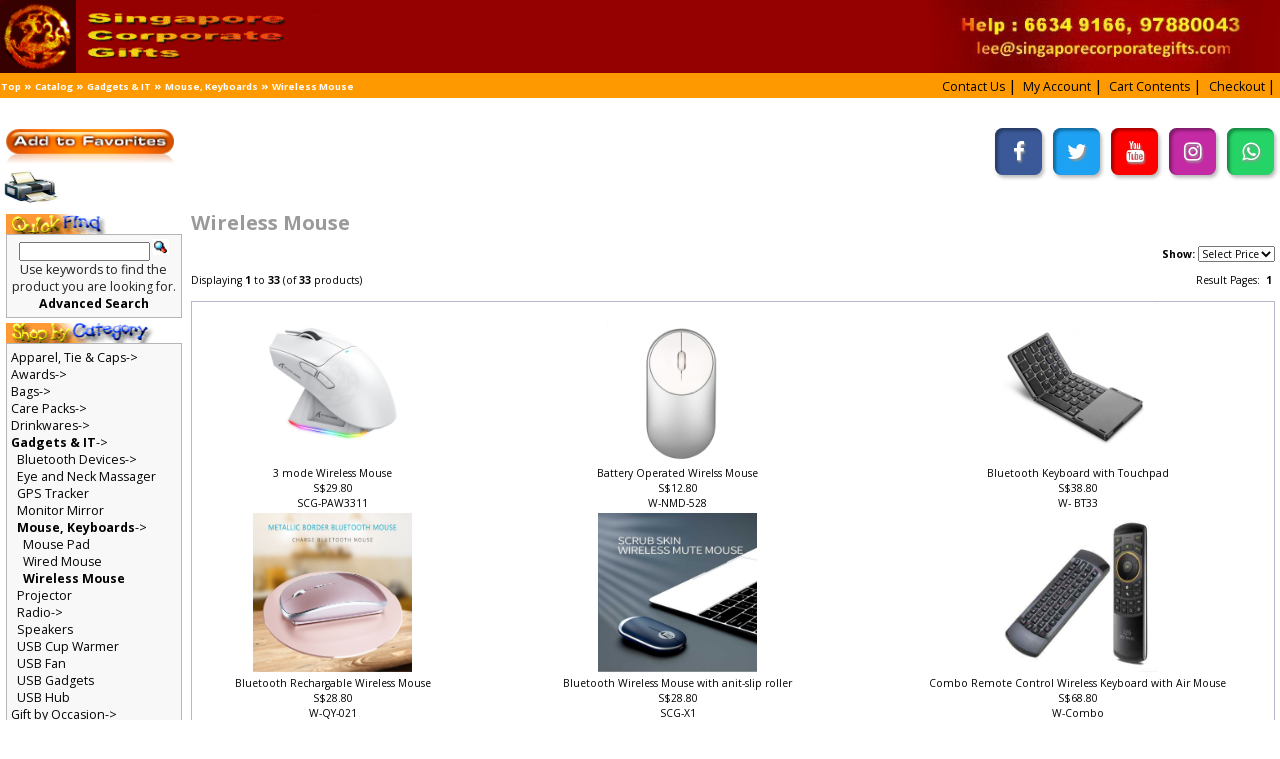

--- FILE ---
content_type: text/html; charset=UTF-8
request_url: https://www.singaporecorporategifts.com/index.php?cPath=80_138_202&osCsid=td4lrbpqrookg9odbda2ucsjo1
body_size: 17918
content:
<!DOCTYPE html>
<html dir="ltr" lang="en">
<head>
	<link href="https://fonts.googleapis.com/css2?family=Open+Sans:wght@300;400;600;700&display=swap" rel="stylesheet">
    <meta http-equiv="Content-Type" content="text/html; charset=utf-8" />

    <meta name="viewport" content="initial-scale = 1.0,maximum-scale = 1.0" />

    <title>Singapore Corporate Gifts: Most Corporate Gifts in Singapore</title>
    <meta name="Keywords" CONTENT="Singapore Corporate Gifts, Corporate gifts, corporate gifts singapore, SPcorporate gifts, Premium Gifts, Door Gifts, Singapore Door Gifts, Door gifts Singapore, Where to find good corporate gifts in Singapore, Please recommend corporate gift supplier in Singapore, Thumbdrives, Singapore Corporate Gift,Premium Gifts, Corporate Gift Design, t-shirts, singapore business gifts, powerbanks, jackets, F1, vacuum flask, travel adaptors, pens, pewter, manicure, multi-function knife, thumbdrive, bags, caps, photo frames, executive gifts, usb cup warmer, flash drive, calender, namecard holder, cups,leather gifts, backpack, nylon bag, non-wooven bag, fan, waist pouch, draw string bag, water bottle, lanyard, pull reel, towel, pewter souvenir, T-shirt, umbrella, mugs, appareals, custom gifts, corporate custom gifts, trophy, awards,t-shirts, computer mouse, mug, pc bottle,stationery,leather wallet, passport holders, silk screen printing, umbrella, caps, tool kit. "> 
	<meta name="description" content="Singapore Corporate Gifts has the widest range of corporate gifts and door gifts in Singapore at factory prices. New corporate gifts every week."> 
	<link rel="canonical" href="https://www.singaporecorporategifts.com/" />
	<meta name="Author" CONTENT="Collin Lee"> 
	<meta name="GENERATOR" CONTENT="Singapore Corporate Gifts International Pte Ltd">
	<script type="text/javascript">
	  (function() {
		var po = document.createElement("script"); po.type = "text/javascript"; po.async = true;
		po.src = "https://apis.google.com/js/plusone.js?publisherid=117339350934028394225";
		var s = document.getElementsByTagName("script")[0]; s.parentNode.insertBefore(po, s);
	  })();
	</script>

	<meta name="msvalidate.01" content="25D5F01BEE772041D9D92C2FC3AA6AA4" />

	<!-- FONT AWESOME ICON -->
	<script src="https://use.fontawesome.com/c1890444b7.js"></script>
	<!-- FONT AWESOME ICON END-->




	<script type="text/javascript">  var _gaq = _gaq || [];  _gaq.push(['_setAccount', 'UA-25782115-1']);  _gaq.push(['_trackPageview']);  (function() {    var ga = document.createElement('script'); ga.type = 'text/javascript'; ga.async = true;    ga.src = ('https:' == document.location.protocol ? 'https://ssl' : 'http://www') + '.google-analytics.com/ga.js';    var s = document.getElementsByTagName('script')[0]; s.parentNode.insertBefore(ga, s);  })();</script>
	<!-- MlnEtUmzkkjGyvHJ4VYkcfWYoLc -->
	<!-- Global site tag (gtag.js) - Google Analytics -->
	<script async src="https://www.googletagmanager.com/gtag/js?id=UA-19016011-1"></script>
	<script>
	  window.dataLayer = window.dataLayer || [];
	  function gtag(){dataLayer.push(arguments);}
	  gtag('js', new Date());

	  gtag('config', 'UA-19016011-1');
	</script>

	<script type="text/javascript">
	  (function(i,s,o,g,r,a,m){i['GoogleAnalyticsObject']=r;i[r]=i[r]||function(){
		(i[r].q=i[r].q||[]).push(arguments)},i[r].l=1*new Date();a=s.createElement(o),
		m=s.getElementsByTagName(o)[0];a.async=1;a.src=g;m.parentNode.insertBefore(a,m)
			  })(window,document,'script','//www.google-analytics.com/analytics.js','ga');

	  ga('create', 'A `? ', 'auto'); 
	  ga('send', 'pageview'); 

	</script> 
	<!-- Facebook Pixel Code -->
	<script>
	!function(f,b,e,v,n,t,s)
	{if(f.fbq)return;n=f.fbq=function(){n.callMethod?
	n.callMethod.apply(n,arguments):n.queue.push(arguments)};
	if(!f._fbq)f._fbq=n;n.push=n;n.loaded=!0;n.version='2.0';
	n.queue=[];t=b.createElement(e);t.async=!0;
	t.src=v;s=b.getElementsByTagName(e)[0];
	s.parentNode.insertBefore(t,s)}(window, document,'script',
	'https://connect.facebook.net/en_US/fbevents.js');
	fbq('init', '596100134228412');
	fbq('track', 'PageView');
	</script>
	<noscript><img height="1" width="1" style="display:none"
	src="https://www.facebook.com/tr?id=596100134228412&ev=PageView&noscript=1"
	/></noscript>
	<!-- End Facebook Pixel Code -->   
	
		
	<!-- microsoft adv-->
	<script>(function(w,d,t,r,u){var f,n,i;w[u]=w[u]||[],f=function(){var o={ti:"134628399"};o.q=w[u],w[u]=new UET(o),w[u].push("pageLoad")},n=d.createElement(t),n.src=r,n.async=1,n.onload=n.onreadystatechange=function(){var s=this.readyState;s&&s!=="loaded"&&s!=="complete"||(f(),n.onload=n.onreadystatechange=null)},i=d.getElementsByTagName(t)[0],i.parentNode.insertBefore(n,i)})(window,document,"script","//bat.bing.com/bat.js","uetq");</script>
    <!-- microsoft adv-->
    
    <base href="https://www.singaporecorporategifts.com/" />
    <link rel="shortcut icon" href="images/Logo-Sign.ico">
    <link rel="stylesheet" type="text/css" href="ext/jquery/ui/redmond/jquery-ui-1.10.4.min.css" />
    <script type="text/javascript" src="ext/jquery/jquery-1.11.1.min.js"></script>
    <script type="text/javascript" src="ext/jquery/ui/jquery-ui-1.10.4.min.js"></script>

    
    <script type="text/javascript" src="ext/photoset-grid/jquery.photoset-grid.min.js" async></script>

    <link rel="stylesheet" type="text/css" href="ext/colorbox/colorbox.css" />
    <script type="text/javascript" src="ext/colorbox/jquery.colorbox-min.js" async></script>

    <link rel="stylesheet" type="text/css" href="ext/960gs/960_24_col.css" />
    <link rel="stylesheet" type="text/css" href="stylesheet.css" />
    <link rel="canonical" href="http://www.singaporecorporategifts.com/index.php?cPath=80_138_202" />
	
	<script>
		$(document).ready(function() {

			var width = document.getElementById('bodyWrapper').offsetWidth;
			var height = document.getElementById('bodyWrapper').offsetHeight;
			var windowWidth = $(document).outerWidth();
			var windowHeight = $(document).outerHeight();
			var r = 1;
			r = Math.min(windowWidth / width, windowHeight / height)


			//console.log(width, height, windowWidth, windowHeight);


			var screenWidth = screen.width;
			var bodyWidth = $('body').width();
			var bodyWrapperwidth = $('#bodyWrapper').width();
			var r2 = (bodyWidth / bodyWrapperwidth);

			// $('body').css({
			//     'width': screenWidth,
			//     'overflow-x': 'hidden'
			// });

			$('#bodyWrapper').css({
				'zoom': r2,
			});

			// alert('Ratio: '+ window.devicePixelRatio + ' Screen Width: '+ screenWidth + ' Width: '+ bodyWidth)


			if ($(window).width() < 425) {
				$('ul.nav2.nav2-list.cat-sitemap').css({
					// 'columns': '3 212px'
				})

				$('.home-sitemap ul li').css({
					'padding':'10px 0',
				})

				$('.home-sitemap ul li a').css({
					'font-size':'32px',
				})


			}else {
				$('ul.nav2.nav2-list.cat-sitemap').css({
					// 'columns': '6 212px'
				})
				$('.home-sitemap ul li').css({
					'padding':'  ',
				})
				$('.home-sitemap ul li a').css({
					'font-size':''
				})
			}




			var firefoxScreenWidth = screen.width;
	        var firefoxBodyWidth = document.body.offsetWidth;
	        var firefoxBodyWrapperwidth = document.getElementById('bodyWrapper').offsetWidth;
	        var firefoxResolution = (firefoxBodyWidth / firefoxBodyWrapperwidth);

	        console.log(firefoxScreenWidth)
	        console.log(firefoxBodyWrapperwidth)
	        
	        var sUsrAg = navigator.userAgent;
	       	var BroRes = sUsrAg.indexOf("Firefox") > -1
	       	
	        if (BroRes == true) {
	        	document.getElementById('bodyWrapper').style.webkitTransform  = 'scale('+ firefoxResolution+')';
	        }
		});


		$( window ).resize(function() {
			var screenWidth = screen.width;
			var bodyWidth = $('body').width();
			var bodyWrapperwidth = $('#bodyWrapper').width();
			var r2 = (bodyWidth / bodyWrapperwidth);

			// console.log('Screen Width: '+screenWidth)
			// console.log('bodyWrapper Width: '+ bodyWrapperwidth)

			$('#bodyWrapper').css({
				'zoom': r2 ,
			});

			if ($(window).width() < 425) {
				$('ul.nav2.nav2-list.cat-sitemap').css({
					'columns': '3 212px'
				})

				$('.home-sitemap ul li').css({
					'padding':'10px 0',
				})

				$('.home-sitemap ul li a').css({
					'font-size':'32px',
				})


			}else {
				$('ul.nav2.nav2-list.cat-sitemap').css({
					'columns': '6 212px'
				})
				$('.home-sitemap ul li').css({
					'padding':'  ',
				})
				$('.home-sitemap ul li a').css({
					'font-size':''
				})
			}

			var firefoxScreenWidth = screen.width;
	        var firefoxBodyWidth = document.body.offsetWidth;
	        var firefoxBodyWrapperwidth = document.getElementById('bodyWrapper').offsetWidth;
	        var firefoxResolution = (firefoxBodyWidth / firefoxBodyWrapperwidth);

	        var sUsrAg = navigator.userAgent;
	       	var BroRes = sUsrAg.indexOf("Firefox") > -1
	       	
	        if (BroRes == true) {
	        	document.getElementById('bodyWrapper').style.webkitTransform  = 'scale('+ firefoxResolution+')';
	        }
		})




        
        




		// $(window).resize(function(){
		//     var windowWidth = window.innerWidth;
		//     var bodyWidth = $('body').width();
		//     var bodyWrapperwidth = $('#bodyWrapper').width();
		//     var r2 = (windowWidth / bodyWrapperwidth);
		//
		//     $('#bodyWrapper').css({
		//         'zoom': r2
		//     });
		// });

		//$(window).load(function() {
			// When the page has loaded
			//$("body").fadeIn();
		//});
	</script>


	<style type="text/css">
		#bodyWrapper {
		    -moz-transform-origin: top left;
		}
		
		/*.container_24 a {
          padding: .2em;
        }
        @media (pointer: coarse) {
          .container_24 a {
            padding: .8em;
            padding: 48px;
          }
        }*/
	</style>
	
</head>
<body>
<div id="bodyWrapper" class="container_24">

    
<div id="header" class="grid_24">
  <div id="storeLogo">
    <a href="https://www.singaporecorporategifts.com/index.php?osCsid=td4lrbpqrookg9odbda2ucsjo1"><img src="images/store_logo.png" alt="Singapore Corporate Gifts" title="Singapore Corporate Gifts" width="332" height="77" /></a>   
  </div>

  <a href="mailto:lee@singaporecorporategifts.com">
	<img src="images/right.jpg" alt="" style="float: right;max-height: 75px;">
  </a>

  <!-- <div id="headerShortcuts">
<span class="tdbLink"><a id="tdb1" href="https://www.singaporecorporategifts.com/contact_us.php?osCsid=td4lrbpqrookg9odbda2ucsjo1">Contact Us</a></span><script type="text/javascript">$("#tdb1").button({icons:{primary:"ui-icon-triangle-1-e"}}).addClass("ui-priority-secondary").parent().removeClass("tdbLink");</script><span class="tdbLink"><a id="tdb2" href="https://www.singaporecorporategifts.com/shopping_cart.php?osCsid=td4lrbpqrookg9odbda2ucsjo1">Cart Contents</a></span><script type="text/javascript">$("#tdb2").button({icons:{primary:"ui-icon-cart"}}).addClass("ui-priority-secondary").parent().removeClass("tdbLink");</script><span class="tdbLink"><a id="tdb3" href="https://www.singaporecorporategifts.com/checkout_shipping.php?osCsid=td4lrbpqrookg9odbda2ucsjo1">Checkout</a></span><script type="text/javascript">$("#tdb3").button({icons:{primary:"ui-icon-triangle-1-e"}}).addClass("ui-priority-secondary").parent().removeClass("tdbLink");</script><span class="tdbLink"><a id="tdb4" href="https://www.singaporecorporategifts.com/account.php?osCsid=td4lrbpqrookg9odbda2ucsjo1">My Account</a></span><script type="text/javascript">$("#tdb4").button({icons:{primary:"ui-icon-person"}}).addClass("ui-priority-secondary").parent().removeClass("tdbLink");</script>  </div> -->

<script type="text/javascript">
  $("#headerShortcuts").buttonset();
</script>
</div>

<div class="grid_24 ui-widget infoBoxContainer">
  <div class="ui-widget-header infoBoxHeading ui-widget-header_reset">
    
    <div class="pegination">
      <a href="http://www.singaporecorporategifts.com" class="headerNavigation">Top</a> &raquo; <a href="https://www.singaporecorporategifts.com/index.php?osCsid=td4lrbpqrookg9odbda2ucsjo1" class="headerNavigation">Catalog</a> &raquo; <a href="https://www.singaporecorporategifts.com/index.php?cPath=80&amp;osCsid=td4lrbpqrookg9odbda2ucsjo1" class="headerNavigation">Gadgets & IT</a> &raquo; <a href="https://www.singaporecorporategifts.com/index.php?cPath=80_138&amp;osCsid=td4lrbpqrookg9odbda2ucsjo1" class="headerNavigation">Mouse, Keyboards</a> &raquo; <a href="https://www.singaporecorporategifts.com/index.php?cPath=80_138_202&amp;osCsid=td4lrbpqrookg9odbda2ucsjo1" class="headerNavigation">Wireless Mouse</a>    </div>
      

    <div class="headCartbtns">
      <span class="tdbLink"><a id="tdb5" href="https://www.singaporecorporategifts.com/contact_us.php?osCsid=td4lrbpqrookg9odbda2ucsjo1">Contact Us</a></span><script type="text/javascript">$("#tdb5").button({icons:{primary:"ui-icon-triangle-1-e"}}).addClass("ui-priority-secondary").parent().removeClass("tdbLink");</script><span class="tdbLink"><a id="tdb6" href="https://www.singaporecorporategifts.com/account.php?osCsid=td4lrbpqrookg9odbda2ucsjo1">My Account</a></span><script type="text/javascript">$("#tdb6").button({icons:{primary:"ui-icon-person"}}).addClass("ui-priority-secondary").parent().removeClass("tdbLink");</script><span class="tdbLink"><a id="tdb7" href="https://www.singaporecorporategifts.com/shopping_cart.php?osCsid=td4lrbpqrookg9odbda2ucsjo1">Cart Contents</a></span><script type="text/javascript">$("#tdb7").button({icons:{primary:"ui-icon-cart"}}).addClass("ui-priority-secondary").parent().removeClass("tdbLink");</script><span class="tdbLink"><a id="tdb8" href="https://www.singaporecorporategifts.com/checkout_shipping.php?osCsid=td4lrbpqrookg9odbda2ucsjo1">Checkout</a></span><script type="text/javascript">$("#tdb8").button({icons:{primary:"ui-icon-triangle-1-e"}}).addClass("ui-priority-secondary").parent().removeClass("tdbLink");</script>    </div>

  </div>
</div>

<div style="clear: both"></div>


<div class="mt-15">
  <a href="javascript:void(0);">
    <img src="images/bookmark.jpg" class="mt-15" width="180" height="40" hspace="4" title="Save Current Page For Future Reference" alt="Add to Favorite">
  </a>
  <br>

  <a href="javascript:void(0);" onclick="window.print();return false;">
    <img src="images/print.jpg" width="60" height="40" hspace="4" title="Print Current page" alt="Print Current page">
  </a>


  <div class="social_icon header_icon">
    <a href="https://www.facebook.com/SingaporeCorporateGifts/">
      <i class="fa fa-facebook"></i>
    </a>

    <a href="https://twitter.com/Singapore_Gifts">
      <i class="fa fa-twitter"></i>
    </a>

    <a href="https://www.youtube.com/c/CollinLeeSCG">
      <i class="fa fa-youtube"></i>
    </a>

    <!-- <a href="">
      <i class="fa fa-pinterest"></i>
    </a> -->

    <a href="https://www.instagram.com/singaporecorporategifts/">
      <i class="fa fa-instagram"></i>
    </a>
    <a href="https://api.whatsapp.com/send?phone=+6585333066&text=Hello">
      <i class="fa fa-whatsapp"></i>
    </a>
  </div>
</div>








    <div id="bodyContent" class="grid_20 push_4">

    <h1>Wireless Mouse</h1>

    <div class="contentContainer">

        <div><form name="filter" action="index.php" method="get"><p align="right"><strong>Show:</strong>&nbsp;<input type="hidden" name="cPath" value="80_138_202" /><input type="hidden" name="sort" value="2a" /><select name="filter_id" onchange="this.form.submit()"><option value="" selected="selected">Select Price</option><option value="17">$ 10 - $15</option><option value="18">$ 15 - $20</option><option value="9">$ 20 - $50</option><option value="8">$ 50 - $100</option></select><input type="hidden" name="osCsid" value="td4lrbpqrookg9odbda2ucsjo1" /></p></form></div>

    <div>
        <span style="float: right;">Result Pages: &nbsp;<strong>1</strong>&nbsp;</span>

        <span>Displaying <strong>1</strong> to <strong>33</strong> (of <strong>33</strong> products)</span>
    </div>

    <br />

    <table border="0" width="100%" cellspacing="0" cellpadding="2" class="productListing">
  <tr>
    <td align="center" class="productListing-data">&nbsp;<a href="https://www.singaporecorporategifts.com/product_info.php?cPath=80_138_202&amp;products_id=5652&amp;osCsid=td4lrbpqrookg9odbda2ucsjo1"><img src="images/corporate-gifts-singapore-Mouse-9-b.jpg" alt="3 mode Wireless Mouse" title="3 mode Wireless Mouse" width="168" height="168" /></a>&nbsp;<br>&nbsp;<a href="https://www.singaporecorporategifts.com/product_info.php?cPath=80_138_202&amp;products_id=5652&amp;osCsid=td4lrbpqrookg9odbda2ucsjo1">3 mode Wireless Mouse</a>&nbsp;<br>&nbsp;S$29.80&nbsp;<br>&nbsp;SCG-PAW3311&nbsp;</td>
    <td align="center" class="productListing-data">&nbsp;<a href="https://www.singaporecorporategifts.com/product_info.php?cPath=80_138_202&amp;products_id=4797&amp;osCsid=td4lrbpqrookg9odbda2ucsjo1"><img src="images/Wirelss-Mouse-Silver-b.jpg" alt="Battery Operated Wirelss Mouse" title="Battery Operated Wirelss Mouse" width="168" height="168" /></a>&nbsp;<br>&nbsp;<a href="https://www.singaporecorporategifts.com/product_info.php?cPath=80_138_202&amp;products_id=4797&amp;osCsid=td4lrbpqrookg9odbda2ucsjo1">Battery Operated Wirelss Mouse</a>&nbsp;<br>&nbsp;S$12.80&nbsp;<br>&nbsp;W-NMD-528&nbsp;</td>
    <td align="center" class="productListing-data">&nbsp;<a href="https://www.singaporecorporategifts.com/product_info.php?cPath=80_138_202&amp;products_id=4909&amp;osCsid=td4lrbpqrookg9odbda2ucsjo1"><img src="images/Foldable-Keyboard-b.jpg" alt="Bluetooth Keyboard with Touchpad" title="Bluetooth Keyboard with Touchpad" width="168" height="168" /></a>&nbsp;<br>&nbsp;<a href="https://www.singaporecorporategifts.com/product_info.php?cPath=80_138_202&amp;products_id=4909&amp;osCsid=td4lrbpqrookg9odbda2ucsjo1">Bluetooth Keyboard with Touchpad</a>&nbsp;<br>&nbsp;S$38.80&nbsp;<br>&nbsp;W- BT33&nbsp;</td>
  </tr>
  <tr>
    <td align="center" class="productListing-data">&nbsp;<a href="https://www.singaporecorporategifts.com/product_info.php?cPath=80_138_202&amp;products_id=4798&amp;osCsid=td4lrbpqrookg9odbda2ucsjo1"><img src="images/Metallic-Ring-Wirelss-Bluetooth-Mouse-b.jpg" alt="Bluetooth Rechargable Wireless Mouse" title="Bluetooth Rechargable Wireless Mouse" width="168" height="168" /></a>&nbsp;<br>&nbsp;<a href="https://www.singaporecorporategifts.com/product_info.php?cPath=80_138_202&amp;products_id=4798&amp;osCsid=td4lrbpqrookg9odbda2ucsjo1">Bluetooth Rechargable Wireless Mouse</a>&nbsp;<br>&nbsp;S$28.80&nbsp;<br>&nbsp;W-QY-021&nbsp;</td>
    <td align="center" class="productListing-data">&nbsp;<a href="https://www.singaporecorporategifts.com/product_info.php?cPath=80_138_202&amp;products_id=5512&amp;osCsid=td4lrbpqrookg9odbda2ucsjo1"><img src="images/corporate-gifts-singapore-silent-mouse-b.jpg" alt="Bluetooth Wireless Mouse with anit-slip roller" title="Bluetooth Wireless Mouse with anit-slip roller" width="168" height="168" /></a>&nbsp;<br>&nbsp;<a href="https://www.singaporecorporategifts.com/product_info.php?cPath=80_138_202&amp;products_id=5512&amp;osCsid=td4lrbpqrookg9odbda2ucsjo1">Bluetooth Wireless Mouse with anit-slip roller</a>&nbsp;<br>&nbsp;S$28.80&nbsp;<br>&nbsp;SCG-X1&nbsp;</td>
    <td align="center" class="productListing-data">&nbsp;<a href="https://www.singaporecorporategifts.com/product_info.php?cPath=80_138_202&amp;products_id=4298&amp;osCsid=td4lrbpqrookg9odbda2ucsjo1"><img src="images/Combo-Keyboard-Air-Mouse-Control-b.jpg" alt="Combo Remote Control  Wireless Keyboard with Air Mouse" title="Combo Remote Control  Wireless Keyboard with Air Mouse" width="168" height="168" /></a>&nbsp;<br>&nbsp;<a href="https://www.singaporecorporategifts.com/product_info.php?cPath=80_138_202&amp;products_id=4298&amp;osCsid=td4lrbpqrookg9odbda2ucsjo1">Combo Remote Control  Wireless Keyboard with Air Mouse</a>&nbsp;<br>&nbsp;S$68.80&nbsp;<br>&nbsp;W-Combo&nbsp;</td>
  </tr>
  <tr>
    <td align="center" class="productListing-data">&nbsp;<a href="https://www.singaporecorporategifts.com/product_info.php?cPath=80_138_202&amp;products_id=5119&amp;osCsid=td4lrbpqrookg9odbda2ucsjo1"><img src="images/Dual-Bluetooth-Mouse-Wireless-b.jpg" alt="Dual Mode Bluetooth Mouse" title="Dual Mode Bluetooth Mouse" width="168" height="168" /></a>&nbsp;<br>&nbsp;<a href="https://www.singaporecorporategifts.com/product_info.php?cPath=80_138_202&amp;products_id=5119&amp;osCsid=td4lrbpqrookg9odbda2ucsjo1">Dual Mode Bluetooth Mouse</a>&nbsp;<br>&nbsp;S$28.80&nbsp;<br>&nbsp;W-DMBT-1&nbsp;</td>
    <td align="center" class="productListing-data">&nbsp;<a href="https://www.singaporecorporategifts.com/product_info.php?cPath=80_138_202&amp;products_id=2302&amp;osCsid=td4lrbpqrookg9odbda2ucsjo1"><img src="images/Sports-car-wireless-mouse-2-b.jpg" alt="F1 Sports Car Wireless Mouse 1" title="F1 Sports Car Wireless Mouse 1" width="168" height="168" /></a>&nbsp;<br>&nbsp;<a href="https://www.singaporecorporategifts.com/product_info.php?cPath=80_138_202&amp;products_id=2302&amp;osCsid=td4lrbpqrookg9odbda2ucsjo1">F1 Sports Car Wireless Mouse 1</a>&nbsp;<br>&nbsp;S$18.80&nbsp;<br>&nbsp;W-WCM-1&nbsp;</td>
    <td align="center" class="productListing-data">&nbsp;<a href="https://www.singaporecorporategifts.com/product_info.php?cPath=80_138_202&amp;products_id=2301&amp;osCsid=td4lrbpqrookg9odbda2ucsjo1"><img src="images/Sports-car-wireless-mouse-b.jpg" alt="F1 Sports Car Wireless Mouse 3" title="F1 Sports Car Wireless Mouse 3" width="168" height="168" /></a>&nbsp;<br>&nbsp;<a href="https://www.singaporecorporategifts.com/product_info.php?cPath=80_138_202&amp;products_id=2301&amp;osCsid=td4lrbpqrookg9odbda2ucsjo1">F1 Sports Car Wireless Mouse 3</a>&nbsp;<br>&nbsp;S$18.80&nbsp;<br>&nbsp;W-WCM-3&nbsp;</td>
  </tr>
  <tr>
    <td align="center" class="productListing-data">&nbsp;<a href="https://www.singaporecorporategifts.com/product_info.php?cPath=80_138_202&amp;products_id=2303&amp;osCsid=td4lrbpqrookg9odbda2ucsjo1"><img src="images/Sports-car-wireless-mouse-4-b.jpg" alt="F1 Sports Car Wireless Mouse 4" title="F1 Sports Car Wireless Mouse 4" width="168" height="168" /></a>&nbsp;<br>&nbsp;<a href="https://www.singaporecorporategifts.com/product_info.php?cPath=80_138_202&amp;products_id=2303&amp;osCsid=td4lrbpqrookg9odbda2ucsjo1">F1 Sports Car Wireless Mouse 4</a>&nbsp;<br>&nbsp;S$18.80&nbsp;<br>&nbsp;W-VMW-14&nbsp;</td>
    <td align="center" class="productListing-data">&nbsp;<a href="https://www.singaporecorporategifts.com/product_info.php?cPath=80_138_202&amp;products_id=2304&amp;osCsid=td4lrbpqrookg9odbda2ucsjo1"><img src="images/Sports-car-wireless-mouse-5-b.jpg" alt="F1 Sports Car Wireless Mouse 5" title="F1 Sports Car Wireless Mouse 5" width="168" height="168" /></a>&nbsp;<br>&nbsp;<a href="https://www.singaporecorporategifts.com/product_info.php?cPath=80_138_202&amp;products_id=2304&amp;osCsid=td4lrbpqrookg9odbda2ucsjo1">F1 Sports Car Wireless Mouse 5</a>&nbsp;<br>&nbsp;S$18.80&nbsp;<br>&nbsp;W-VMW-16&nbsp;</td>
    <td align="center" class="productListing-data">&nbsp;<a href="https://www.singaporecorporategifts.com/product_info.php?cPath=80_138_202&amp;products_id=5955&amp;osCsid=td4lrbpqrookg9odbda2ucsjo1"><img src="images/singapore-corporate-gifts-ergonomic-mouse-silent-1-b.jpg" alt="H5 Ergonomic Wireless Mouse" title="H5 Ergonomic Wireless Mouse" width="168" height="168" /></a>&nbsp;<br>&nbsp;<a href="https://www.singaporecorporategifts.com/product_info.php?cPath=80_138_202&amp;products_id=5955&amp;osCsid=td4lrbpqrookg9odbda2ucsjo1">H5 Ergonomic Wireless Mouse</a>&nbsp;<br>&nbsp;S$28.80&nbsp;<br>&nbsp;SCG-H5&nbsp;</td>
  </tr>
  <tr>
    <td align="center" class="productListing-data">&nbsp;<a href="https://www.singaporecorporategifts.com/product_info.php?cPath=80_138_202&amp;products_id=5120&amp;osCsid=td4lrbpqrookg9odbda2ucsjo1"><img src="images/3000DPI-Wireless-Mouse-b.jpg" alt="High Resolution Wireless Mouse [3200DPI]" title="High Resolution Wireless Mouse [3200DPI]" width="168" height="168" /></a>&nbsp;<br>&nbsp;<a href="https://www.singaporecorporategifts.com/product_info.php?cPath=80_138_202&amp;products_id=5120&amp;osCsid=td4lrbpqrookg9odbda2ucsjo1">High Resolution Wireless Mouse [3200DPI]</a>&nbsp;<br>&nbsp;S$28.80&nbsp;<br>&nbsp;W-ZW-08&nbsp;</td>
    <td align="center" class="productListing-data">&nbsp;<a href="https://www.singaporecorporategifts.com/product_info.php?cPath=80_138_202&amp;products_id=4297&amp;osCsid=td4lrbpqrookg9odbda2ucsjo1"><img src="images/Wireless-Keyboard-Touchpad-b.jpg" alt="Mini Wireless Keyboard with Touch Pad" title="Mini Wireless Keyboard with Touch Pad" width="168" height="168" /></a>&nbsp;<br>&nbsp;<a href="https://www.singaporecorporategifts.com/product_info.php?cPath=80_138_202&amp;products_id=4297&amp;osCsid=td4lrbpqrookg9odbda2ucsjo1">Mini Wireless Keyboard with Touch Pad</a>&nbsp;<br>&nbsp;S$68.80&nbsp;<br>&nbsp;W-WKEY&nbsp;</td>
    <td align="center" class="productListing-data">&nbsp;<a href="https://www.singaporecorporategifts.com/product_info.php?cPath=80_138_202&amp;products_id=5956&amp;osCsid=td4lrbpqrookg9odbda2ucsjo1"><img src="images/singapore-corporate-gifts-multi-device-mouse-2-b.jpg" alt="Multi-device Ergonomic Mouse" title="Multi-device Ergonomic Mouse" width="168" height="168" /></a>&nbsp;<br>&nbsp;<a href="https://www.singaporecorporategifts.com/product_info.php?cPath=80_138_202&amp;products_id=5956&amp;osCsid=td4lrbpqrookg9odbda2ucsjo1">Multi-device Ergonomic Mouse</a>&nbsp;<br>&nbsp;S$38.80&nbsp;<br>&nbsp;SCG-EM-4&nbsp;</td>
  </tr>
  <tr>
    <td align="center" class="productListing-data">&nbsp;<a href="https://www.singaporecorporategifts.com/product_info.php?cPath=80_138_202&amp;products_id=4190&amp;osCsid=td4lrbpqrookg9odbda2ucsjo1"><img src="images/2.4G-mouse-stylus-laser-pointer-b.jpg" alt="Pen Mouse with Stylus and Laser Pointer" title="Pen Mouse with Stylus and Laser Pointer" width="168" height="168" /></a>&nbsp;<br>&nbsp;<a href="https://www.singaporecorporategifts.com/product_info.php?cPath=80_138_202&amp;products_id=4190&amp;osCsid=td4lrbpqrookg9odbda2ucsjo1">Pen Mouse with Stylus and Laser Pointer</a>&nbsp;<br>&nbsp;S$34.80&nbsp;<br>&nbsp;MB-R31&nbsp;</td>
    <td align="center" class="productListing-data">&nbsp;<a href="https://www.singaporecorporategifts.com/product_info.php?cPath=80_138_202&amp;products_id=4384&amp;osCsid=td4lrbpqrookg9odbda2ucsjo1"><img src="images/air-mouse-touch-pad-b.jpg" alt="Portable Air Mouse 2.4GHz Wireless Mini Touch Pad Keyboard" title="Portable Air Mouse 2.4GHz Wireless Mini Touch Pad Keyboard" width="168" height="168" /></a>&nbsp;<br>&nbsp;<a href="https://www.singaporecorporategifts.com/product_info.php?cPath=80_138_202&amp;products_id=4384&amp;osCsid=td4lrbpqrookg9odbda2ucsjo1">Portable Air Mouse 2.4GHz Wireless Mini Touch Pad Keyboard</a>&nbsp;<br>&nbsp;S$68.80&nbsp;<br>&nbsp;W-N5903&nbsp;</td>
    <td align="center" class="productListing-data">&nbsp;<a href="https://www.singaporecorporategifts.com/product_info.php?cPath=80_138_202&amp;products_id=4796&amp;osCsid=td4lrbpqrookg9odbda2ucsjo1"><img src="images/Metal-Wirelss-Mouse-Charger-b.jpg" alt="Rechargable Metal Wirelss Mouse" title="Rechargable Metal Wirelss Mouse" width="168" height="168" /></a>&nbsp;<br>&nbsp;<a href="https://www.singaporecorporategifts.com/product_info.php?cPath=80_138_202&amp;products_id=4796&amp;osCsid=td4lrbpqrookg9odbda2ucsjo1">Rechargable Metal Wirelss Mouse</a>&nbsp;<br>&nbsp;S$20.80&nbsp;<br>&nbsp;W-526&nbsp;</td>
  </tr>
  <tr>
    <td align="center" class="productListing-data">&nbsp;<a href="https://www.singaporecorporategifts.com/product_info.php?cPath=80_138_202&amp;products_id=5163&amp;osCsid=td4lrbpqrookg9odbda2ucsjo1"><img src="images/Silent-Bluetooth-Wireless-Mouse-b.jpg" alt="Silent Bluetooth Wireless Mouse" title="Silent Bluetooth Wireless Mouse" width="168" height="168" /></a>&nbsp;<br>&nbsp;<a href="https://www.singaporecorporategifts.com/product_info.php?cPath=80_138_202&amp;products_id=5163&amp;osCsid=td4lrbpqrookg9odbda2ucsjo1">Silent Bluetooth Wireless Mouse</a>&nbsp;<br>&nbsp;S$18.80&nbsp;<br>&nbsp;W-W338&nbsp;</td>
    <td align="center" class="productListing-data">&nbsp;<a href="https://www.singaporecorporategifts.com/product_info.php?cPath=80_138_202&amp;products_id=4349&amp;osCsid=td4lrbpqrookg9odbda2ucsjo1"><img src="images/Wireless-mouse-4-b.jpg" alt="Slim Wireless Mouse" title="Slim Wireless Mouse" width="168" height="168" /></a>&nbsp;<br>&nbsp;<a href="https://www.singaporecorporategifts.com/product_info.php?cPath=80_138_202&amp;products_id=4349&amp;osCsid=td4lrbpqrookg9odbda2ucsjo1">Slim Wireless Mouse</a>&nbsp;<br>&nbsp;S$15.80&nbsp;<br>&nbsp;S-SFFG-307&nbsp;</td>
    <td align="center" class="productListing-data">&nbsp;<a href="https://www.singaporecorporategifts.com/product_info.php?cPath=80_138_202&amp;products_id=4350&amp;osCsid=td4lrbpqrookg9odbda2ucsjo1"><img src="images/Wireless-mouse2-b.jpg" alt="Slim Wireless Mouse 2" title="Slim Wireless Mouse 2" width="168" height="168" /></a>&nbsp;<br>&nbsp;<a href="https://www.singaporecorporategifts.com/product_info.php?cPath=80_138_202&amp;products_id=4350&amp;osCsid=td4lrbpqrookg9odbda2ucsjo1">Slim Wireless Mouse 2</a>&nbsp;<br>&nbsp;S$15.80&nbsp;<br>&nbsp;S-IT11004&nbsp;</td>
  </tr>
  <tr>
    <td align="center" class="productListing-data">&nbsp;<a href="https://www.singaporecorporategifts.com/product_info.php?cPath=80_138_202&amp;products_id=5954&amp;osCsid=td4lrbpqrookg9odbda2ucsjo1"><img src="images/singapore-corporate-gifts-ergonomic-mouse-1-b.jpg" alt="V30 Ergonomic Wireless Mouse" title="V30 Ergonomic Wireless Mouse" width="168" height="168" /></a>&nbsp;<br>&nbsp;<a href="https://www.singaporecorporategifts.com/product_info.php?cPath=80_138_202&amp;products_id=5954&amp;osCsid=td4lrbpqrookg9odbda2ucsjo1">V30 Ergonomic Wireless Mouse</a>&nbsp;<br>&nbsp;S$24.80&nbsp;<br>&nbsp;SCG-EM-03&nbsp;</td>
    <td align="center" class="productListing-data">&nbsp;<a href="https://www.singaporecorporategifts.com/product_info.php?cPath=80_138_202&amp;products_id=5653&amp;osCsid=td4lrbpqrookg9odbda2ucsjo1"><img src="images/corporate-gifts-singapore-Ergonomic-Mouse-5-b.jpg" alt="Wireless Ergonomic Mouse [2.4G]" title="Wireless Ergonomic Mouse [2.4G]" width="168" height="168" /></a>&nbsp;<br>&nbsp;<a href="https://www.singaporecorporategifts.com/product_info.php?cPath=80_138_202&amp;products_id=5653&amp;osCsid=td4lrbpqrookg9odbda2ucsjo1">Wireless Ergonomic Mouse [2.4G]</a>&nbsp;<br>&nbsp;S$39.80&nbsp;<br>&nbsp;SCG-F-26C&nbsp;</td>
    <td align="center" class="productListing-data">&nbsp;<a href="https://www.singaporecorporategifts.com/product_info.php?cPath=80_138_202&amp;products_id=4807&amp;osCsid=td4lrbpqrookg9odbda2ucsjo1"><img src="images/Foldable-Wireless-Mouse-b.jpg" alt="Wireless Foldable Mouse" title="Wireless Foldable Mouse" width="168" height="168" /></a>&nbsp;<br>&nbsp;<a href="https://www.singaporecorporategifts.com/product_info.php?cPath=80_138_202&amp;products_id=4807&amp;osCsid=td4lrbpqrookg9odbda2ucsjo1">Wireless Foldable Mouse</a>&nbsp;<br>&nbsp;S$10.80&nbsp;<br>&nbsp;W-WM-910&nbsp;</td>
  </tr>
  <tr>
    <td align="center" class="productListing-data">&nbsp;<a href="https://www.singaporecorporategifts.com/product_info.php?cPath=80_138_202&amp;products_id=4351&amp;osCsid=td4lrbpqrookg9odbda2ucsjo1"><img src="images/Wireless-mouse3-b.jpg" alt="Wireless Mouse 3" title="Wireless Mouse 3" width="168" height="168" /></a>&nbsp;<br>&nbsp;<a href="https://www.singaporecorporategifts.com/product_info.php?cPath=80_138_202&amp;products_id=4351&amp;osCsid=td4lrbpqrookg9odbda2ucsjo1">Wireless Mouse 3</a>&nbsp;<br>&nbsp;S$15.80&nbsp;<br>&nbsp;S-IT11002&nbsp;</td>
    <td align="center" class="productListing-data">&nbsp;<a href="https://www.singaporecorporategifts.com/product_info.php?cPath=80_138_202&amp;products_id=4352&amp;osCsid=td4lrbpqrookg9odbda2ucsjo1"><img src="images/Wireless-mouse4-b.jpg" alt="Wireless Mouse 4" title="Wireless Mouse 4" width="168" height="168" /></a>&nbsp;<br>&nbsp;<a href="https://www.singaporecorporategifts.com/product_info.php?cPath=80_138_202&amp;products_id=4352&amp;osCsid=td4lrbpqrookg9odbda2ucsjo1">Wireless Mouse 4</a>&nbsp;<br>&nbsp;S$15.80&nbsp;<br>&nbsp;S-IT11003&nbsp;</td>
    <td align="center" class="productListing-data">&nbsp;<a href="https://www.singaporecorporategifts.com/product_info.php?cPath=80_138_202&amp;products_id=2626&amp;osCsid=td4lrbpqrookg9odbda2ucsjo1"><img src="images/Corporate-Gifts-IT-wireless-touch-mouse-b.jpg" alt="Wireless Touch Mouse" title="Wireless Touch Mouse" width="168" height="168" /></a>&nbsp;<br>&nbsp;<a href="https://www.singaporecorporategifts.com/product_info.php?cPath=80_138_202&amp;products_id=2626&amp;osCsid=td4lrbpqrookg9odbda2ucsjo1">Wireless Touch Mouse</a>&nbsp;<br>&nbsp;S$22.80&nbsp;<br>&nbsp;SM-Touch&nbsp;</td>
  </tr>
  <tr>
    <td align="center" class="productListing-data">&nbsp;<a href="https://www.singaporecorporategifts.com/product_info.php?cPath=80_138_202&amp;products_id=2584&amp;osCsid=td4lrbpqrookg9odbda2ucsjo1"><img src="images/Corporate-Gifts-Wireless-Computer-Mouse2-b.jpg" alt="Wirelss Mouse-MG5001" title="Wirelss Mouse-MG5001" width="168" height="168" /></a>&nbsp;<br>&nbsp;<a href="https://www.singaporecorporategifts.com/product_info.php?cPath=80_138_202&amp;products_id=2584&amp;osCsid=td4lrbpqrookg9odbda2ucsjo1">Wirelss Mouse-MG5001</a>&nbsp;<br>&nbsp;S$22.80&nbsp;<br>&nbsp;HW-MG5001&nbsp;</td>
    <td align="center" class="productListing-data">&nbsp;<a href="https://www.singaporecorporategifts.com/product_info.php?cPath=80_138_202&amp;products_id=2585&amp;osCsid=td4lrbpqrookg9odbda2ucsjo1"><img src="images/Corporate-Gifts-Wireless-Computer-Mouse3-b.jpg" alt="Wirelss Mouse-MG5008" title="Wirelss Mouse-MG5008" width="168" height="168" /></a>&nbsp;<br>&nbsp;<a href="https://www.singaporecorporategifts.com/product_info.php?cPath=80_138_202&amp;products_id=2585&amp;osCsid=td4lrbpqrookg9odbda2ucsjo1">Wirelss Mouse-MG5008</a>&nbsp;<br>&nbsp;S$22.80&nbsp;<br>&nbsp;HW-MG5008&nbsp;</td>
    <td align="center" class="productListing-data">&nbsp;<a href="https://www.singaporecorporategifts.com/product_info.php?cPath=80_138_202&amp;products_id=2590&amp;osCsid=td4lrbpqrookg9odbda2ucsjo1"><img src="images/Corporate-Gifts-Wireless-Computer-Mouse4-b.jpg" alt="Wirelss Mouse-MG5013" title="Wirelss Mouse-MG5013" width="168" height="168" /></a>&nbsp;<br>&nbsp;<a href="https://www.singaporecorporategifts.com/product_info.php?cPath=80_138_202&amp;products_id=2590&amp;osCsid=td4lrbpqrookg9odbda2ucsjo1">Wirelss Mouse-MG5013</a>&nbsp;<br>&nbsp;S$22.80&nbsp;<br>&nbsp;HW-MG5031&nbsp;</td>
  </tr>
  <tr>
    <td align="center" class="productListing-data">&nbsp;<a href="https://www.singaporecorporategifts.com/product_info.php?cPath=80_138_202&amp;products_id=2583&amp;osCsid=td4lrbpqrookg9odbda2ucsjo1"><img src="images/Corporate-Gifts-Wireless-Computer-Mouse-b.jpg" alt="Wirelss Mouse-MG5026" title="Wirelss Mouse-MG5026" width="168" height="168" /></a>&nbsp;<br>&nbsp;<a href="https://www.singaporecorporategifts.com/product_info.php?cPath=80_138_202&amp;products_id=2583&amp;osCsid=td4lrbpqrookg9odbda2ucsjo1">Wirelss Mouse-MG5026</a>&nbsp;<br>&nbsp;S$22.80&nbsp;<br>&nbsp;HW-MG5026&nbsp;</td>
    <td align="center" class="productListing-data">&nbsp;<a href="https://www.singaporecorporategifts.com/product_info.php?cPath=80_138_202&amp;products_id=3391&amp;osCsid=td4lrbpqrookg9odbda2ucsjo1"><img src="images/Wireless-Mouse-VMW-70-b.jpg" alt="Wirelss Mouse-VMW-70" title="Wirelss Mouse-VMW-70" width="168" height="168" /></a>&nbsp;<br>&nbsp;<a href="https://www.singaporecorporategifts.com/product_info.php?cPath=80_138_202&amp;products_id=3391&amp;osCsid=td4lrbpqrookg9odbda2ucsjo1">Wirelss Mouse-VMW-70</a>&nbsp;<br>&nbsp;S$19.80&nbsp;<br>&nbsp;W-VMW-70&nbsp;</td>
    <td align="center" class="productListing-data">&nbsp;<a href="https://www.singaporecorporategifts.com/product_info.php?cPath=80_138_202&amp;products_id=3390&amp;osCsid=td4lrbpqrookg9odbda2ucsjo1"><img src="images/Wireless-Mouse-VMW-76-b.jpg" alt="Wirelss Mouse-VMW-76" title="Wirelss Mouse-VMW-76" width="168" height="168" /></a>&nbsp;<br>&nbsp;<a href="https://www.singaporecorporategifts.com/product_info.php?cPath=80_138_202&amp;products_id=3390&amp;osCsid=td4lrbpqrookg9odbda2ucsjo1">Wirelss Mouse-VMW-76</a>&nbsp;<br>&nbsp;S$19.80&nbsp;<br>&nbsp;W-VMW-76&nbsp;</td>
  </tr>
</table>

    <br />

    <div>
        <span style="float: right;">Result Pages: &nbsp;<strong>1</strong>&nbsp;</span>

        <span>Displaying <strong>1</strong> to <strong>33</strong> (of <strong>33</strong> products)</span>
    </div>

    
    </div>

    
</div> <!-- bodyContent //-->


    <div id="columnLeft" class="grid_4 pull_20">
        <div class="ui-widget ui-widget-margin-bottom infoBoxContainer"> <div class="headingBox">
                  <img src="images/heading/quick_find.gif">
                </div>  <div class="ui-widget-content infoBoxContents" style="text-align: center;">    <form name="quick_find" action="https://www.singaporecorporategifts.com/advanced_search_result.php" method="get">    <input type="text" name="keywords" size="10" maxlength="30" style="width: 75%" />&nbsp;<input type="hidden" name="search_in_description" value="0" /><input type="hidden" name="osCsid" value="td4lrbpqrookg9odbda2ucsjo1" /><input type="image" src="includes/languages/english/images/buttons/button_quick_find.gif" alt="Quick Find" title=" Quick Find " /><br />Use keywords to find the product you are looking for.<br /><a href="https://www.singaporecorporategifts.com/advanced_search.php?osCsid=td4lrbpqrookg9odbda2ucsjo1"><strong>Advanced Search</strong></a>    </form>  </div></div>
<div class="ui-widget ui-widget-margin-bottom infoBoxContainer">  <div class="headingBox"><img src="images/heading/shop_by_category.gif" ></div>  <div class="ui-widget-content infoBoxContents"><a href="https://www.singaporecorporategifts.com/index.php?cPath=388&amp;osCsid=td4lrbpqrookg9odbda2ucsjo1">Apparel, Tie & Caps-&gt;</a><br /><a href="https://www.singaporecorporategifts.com/index.php?cPath=90&amp;osCsid=td4lrbpqrookg9odbda2ucsjo1">Awards-&gt;</a><br /><a href="https://www.singaporecorporategifts.com/index.php?cPath=83&amp;osCsid=td4lrbpqrookg9odbda2ucsjo1">Bags-&gt;</a><br /><a href="https://www.singaporecorporategifts.com/index.php?cPath=481&amp;osCsid=td4lrbpqrookg9odbda2ucsjo1">Care Packs-&gt;</a><br /><a href="https://www.singaporecorporategifts.com/index.php?cPath=88&amp;osCsid=td4lrbpqrookg9odbda2ucsjo1">Drinkwares-&gt;</a><br /><a href="https://www.singaporecorporategifts.com/index.php?cPath=80&amp;osCsid=td4lrbpqrookg9odbda2ucsjo1"><strong>Gadgets & IT</strong>-&gt;</a><br />&nbsp;&nbsp;<a href="https://www.singaporecorporategifts.com/index.php?cPath=80_295&amp;osCsid=td4lrbpqrookg9odbda2ucsjo1">Bluetooth Devices-&gt;</a><br />&nbsp;&nbsp;<a href="https://www.singaporecorporategifts.com/index.php?cPath=80_448&amp;osCsid=td4lrbpqrookg9odbda2ucsjo1">Eye and Neck Massager</a><br />&nbsp;&nbsp;<a href="https://www.singaporecorporategifts.com/index.php?cPath=80_447&amp;osCsid=td4lrbpqrookg9odbda2ucsjo1">GPS Tracker</a><br />&nbsp;&nbsp;<a href="https://www.singaporecorporategifts.com/index.php?cPath=80_411&amp;osCsid=td4lrbpqrookg9odbda2ucsjo1">Monitor Mirror</a><br />&nbsp;&nbsp;<a href="https://www.singaporecorporategifts.com/index.php?cPath=80_138&amp;osCsid=td4lrbpqrookg9odbda2ucsjo1"><strong>Mouse, Keyboards</strong>-&gt;</a><br />&nbsp;&nbsp;&nbsp;&nbsp;<a href="https://www.singaporecorporategifts.com/index.php?cPath=80_138_495&amp;osCsid=td4lrbpqrookg9odbda2ucsjo1">Mouse Pad</a><br />&nbsp;&nbsp;&nbsp;&nbsp;<a href="https://www.singaporecorporategifts.com/index.php?cPath=80_138_496&amp;osCsid=td4lrbpqrookg9odbda2ucsjo1">Wired Mouse</a><br />&nbsp;&nbsp;&nbsp;&nbsp;<a href="https://www.singaporecorporategifts.com/index.php?cPath=80_138_202&amp;osCsid=td4lrbpqrookg9odbda2ucsjo1"><strong>Wireless Mouse</strong></a><br />&nbsp;&nbsp;<a href="https://www.singaporecorporategifts.com/index.php?cPath=80_494&amp;osCsid=td4lrbpqrookg9odbda2ucsjo1">Projector</a><br />&nbsp;&nbsp;<a href="https://www.singaporecorporategifts.com/index.php?cPath=80_63&amp;osCsid=td4lrbpqrookg9odbda2ucsjo1">Radio-&gt;</a><br />&nbsp;&nbsp;<a href="https://www.singaporecorporategifts.com/index.php?cPath=80_136&amp;osCsid=td4lrbpqrookg9odbda2ucsjo1">Speakers</a><br />&nbsp;&nbsp;<a href="https://www.singaporecorporategifts.com/index.php?cPath=80_398&amp;osCsid=td4lrbpqrookg9odbda2ucsjo1">USB Cup Warmer</a><br />&nbsp;&nbsp;<a href="https://www.singaporecorporategifts.com/index.php?cPath=80_152&amp;osCsid=td4lrbpqrookg9odbda2ucsjo1">USB Fan</a><br />&nbsp;&nbsp;<a href="https://www.singaporecorporategifts.com/index.php?cPath=80_410&amp;osCsid=td4lrbpqrookg9odbda2ucsjo1">USB Gadgets</a><br />&nbsp;&nbsp;<a href="https://www.singaporecorporategifts.com/index.php?cPath=80_134&amp;osCsid=td4lrbpqrookg9odbda2ucsjo1">USB Hub</a><br /><a href="https://www.singaporecorporategifts.com/index.php?cPath=471&amp;osCsid=td4lrbpqrookg9odbda2ucsjo1">Gift by Occasion-&gt;</a><br /><a href="https://www.singaporecorporategifts.com/index.php?cPath=162&amp;osCsid=td4lrbpqrookg9odbda2ucsjo1">Healthcare Gifts-&gt;</a><br /><a href="https://www.singaporecorporategifts.com/index.php?cPath=81&amp;osCsid=td4lrbpqrookg9odbda2ucsjo1">Lamp & Light-&gt;</a><br /><a href="https://www.singaporecorporategifts.com/index.php?cPath=92&amp;osCsid=td4lrbpqrookg9odbda2ucsjo1">Laser Presenter-&gt;</a><br /><a href="https://www.singaporecorporategifts.com/index.php?cPath=98&amp;osCsid=td4lrbpqrookg9odbda2ucsjo1">Leather Collections-&gt;</a><br /><a href="https://www.singaporecorporategifts.com/index.php?cPath=164&amp;osCsid=td4lrbpqrookg9odbda2ucsjo1">Lifestyle-&gt;</a><br /><a href="https://www.singaporecorporategifts.com/index.php?cPath=117&amp;osCsid=td4lrbpqrookg9odbda2ucsjo1">Military Gifts</a><br /><a href="https://www.singaporecorporategifts.com/index.php?cPath=482&amp;osCsid=td4lrbpqrookg9odbda2ucsjo1">Packaging</a><br /><a href="https://www.singaporecorporategifts.com/index.php?cPath=74&amp;osCsid=td4lrbpqrookg9odbda2ucsjo1">Pens-&gt;</a><br /><a href="https://www.singaporecorporategifts.com/index.php?cPath=137&amp;osCsid=td4lrbpqrookg9odbda2ucsjo1">Phone Accessories-&gt;</a><br /><a href="https://www.singaporecorporategifts.com/index.php?cPath=285&amp;osCsid=td4lrbpqrookg9odbda2ucsjo1">Power Bank-&gt;</a><br /><a href="https://www.singaporecorporategifts.com/index.php?cPath=501&amp;osCsid=td4lrbpqrookg9odbda2ucsjo1">Ready Stock-&gt;</a><br /><a href="https://www.singaporecorporategifts.com/index.php?cPath=403&amp;osCsid=td4lrbpqrookg9odbda2ucsjo1">Religious Gifts-&gt;</a><br /><a href="https://www.singaporecorporategifts.com/index.php?cPath=82&amp;osCsid=td4lrbpqrookg9odbda2ucsjo1">Small Door Gifts-&gt;</a><br /><a href="https://www.singaporecorporategifts.com/index.php?cPath=148&amp;osCsid=td4lrbpqrookg9odbda2ucsjo1">Sports Accessories-&gt;</a><br /><a href="https://www.singaporecorporategifts.com/index.php?cPath=393&amp;osCsid=td4lrbpqrookg9odbda2ucsjo1">Stationeries-&gt;</a><br /><a href="https://www.singaporecorporategifts.com/index.php?cPath=84&amp;osCsid=td4lrbpqrookg9odbda2ucsjo1">Thumbdrive Hard Disk-&gt;</a><br /><a href="https://www.singaporecorporategifts.com/index.php?cPath=147&amp;osCsid=td4lrbpqrookg9odbda2ucsjo1">Travel Accessories-&gt;</a><br /><a href="https://www.singaporecorporategifts.com/index.php?cPath=151&amp;osCsid=td4lrbpqrookg9odbda2ucsjo1">Umbrella-&gt;</a><br /><a href="https://www.singaporecorporategifts.com/index.php?cPath=401&amp;osCsid=td4lrbpqrookg9odbda2ucsjo1">VIP Gifts & Awards-&gt;</a><br /></div></div>
<div class="ui-widget ui-widget-margin-bottom infoBoxContainer"> <div class="headingBox">
                      <img src="images/heading/manufacturers.gif">
                    </div>  <div class="ui-widget-content infoBoxContents"><form name="manufacturers" action="https://www.singaporecorporategifts.com/index.php" method="get"><select name="manufacturers_id" onchange="this.form.submit();" size="1" style="width: 100%"><option value="" selected="selected">Please Select</option><option value="6">$   0.1 - $1</option><option value="5">$   1  -  $2</option><option value="1">$  2  -  $3</option><option value="7">$  3  - $4</option><option value="12">$  4 - $5</option><option value="13">$  5 - $6</option><option value="14">$  6 - $7</option><option value="15">$  7 - $8</option><option value="16">$  8 - $9</option><option value="3">$  9  - $10</option><option value="17">$ 10 - $15</option><option value="18">$ 15 - $20</option><option value="9">$ 20 - $50</option><option value="8">$ 50 - $100</option><option value="4">$100 - $200</option><option value="10">$200 - $500</option><option value="11">$500 and above</option></select><input type="hidden" name="osCsid" value="td4lrbpqrookg9odbda2ucsjo1" /></form></div></div>
<div class="ui-widget ui-widget-margin-bottom infoBoxContainer">  <div class="headingBox"><a href="https://www.singaporecorporategifts.com/products_new.php?osCsid=td4lrbpqrookg9odbda2ucsjo1">
                    <img src="images/heading/whats_new.gif">
                  </a></div>  <div class="ui-widget-content infoBoxContents" style="text-align: center;"><a href="https://www.singaporecorporategifts.com/product_info.php?products_id=5956&amp;osCsid=td4lrbpqrookg9odbda2ucsjo1"><img src="images/singapore-corporate-gifts-multi-device-mouse-2-b.jpg" alt="Multi-device Ergonomic Mouse" title="Multi-device Ergonomic Mouse" width="168" height="168" /></a><br /><a href="https://www.singaporecorporategifts.com/product_info.php?products_id=5956&amp;osCsid=td4lrbpqrookg9odbda2ucsjo1">Multi-device Ergonomic Mouse</a><br />S$38.80</div></div>
<div class="ui-widget ui-widget-margin-bottom infoBoxContainer">  <div class="headingBox"> <img src="images/heading/information.gif"> </div>  <div class="ui-widget-content infoBoxContents">    <a href="https://www.singaporecorporategifts.com/payment.php?osCsid=td4lrbpqrookg9odbda2ucsjo1">Payment</a><br />    <a href="https://www.singaporecorporategifts.com/shipping.php?osCsid=td4lrbpqrookg9odbda2ucsjo1">Shipping &amp; Returns</a><br />    <a href="https://www.singaporecorporategifts.com/privacy.php?osCsid=td4lrbpqrookg9odbda2ucsjo1">Privacy Notice</a><br />    <a href="https://www.singaporecorporategifts.com/conditions.php?osCsid=td4lrbpqrookg9odbda2ucsjo1">Conditions of Use</a><br />    <a href="https://www.singaporecorporategifts.com/contact_us.php?osCsid=td4lrbpqrookg9odbda2ucsjo1">Contact Us</a>  </div></div>
<div class="ui-widget ui-widget-margin-bottom infoBoxContainer">  <div class="headingBox">
                    <a href="https://www.singaporecorporategifts.com/shopping_cart.php?osCsid=td4lrbpqrookg9odbda2ucsjo1">
                      <img src="images/heading/shopping_cart.gif">
                    </a>
                  </div>  <div class="ui-widget-content infoBoxContents">0 items</div></div>
<div class="ui-widget ui-widget-margin-bottom infoBoxContainer">  <div class="headingBox"><a href="https://www.singaporecorporategifts.com/reviews.php?osCsid=td4lrbpqrookg9odbda2ucsjo1">
                 <img src="images/heading/reviews.gif">     
              </a></div>  <div class="ui-widget-content infoBoxContents">There are currently no product reviews</div></div>
<div class="ui-widget infoBoxContainer">  <div class="headingBox"><img src="images/heading/languages.gif"></div>  <div class="ui-widget-content infoBoxContents" style="text-align: center;"> <a href="https://www.singaporecorporategifts.com/index.php?cPath=80_138_202&amp;language=en&amp;osCsid=td4lrbpqrookg9odbda2ucsjo1"><img src="includes/languages/english/images/icon.gif" alt="English" title="English" width="24" height="15" /></a> </div></div>
<div class="ui-widget infoBoxContainer">  <div class="headingBox">
                        <img src="images/heading/currencies.gif">
                     </div>  <div class="ui-widget-content infoBoxContents">    <form name="currencies" action="https://www.singaporecorporategifts.com/index.php" method="get">    <select name="currency" onchange="this.form.submit();" style="width: 100%"><option value="USD">US Dollar</option><option value="EUR">Euro</option><option value="SGD" selected="selected">Singapore Dollar</option><option value="PHP">Philipines Pesos</option><option value="IDR">Indonesian Rupiah</option><option value="CNY">China Yuan Renminbi</option><option value="AUD">AUD</option></select><input type="hidden" name="cPath" value="80_138_202" /><input type="hidden" name="osCsid" value="td4lrbpqrookg9odbda2ucsjo1" /></form>  </div></div>
        <img src="images/clients.jpg" class="clientLongImg">
    </div>

    
<div class="home-sitemap_body">  <div class="home-sitemap mj-grid96 mj-lspace mb-30">  <ul class="nav2 nav2-list cat-sitemap"><li><a class="trigger2 right-caret2" href="https://www.singaporecorporategifts.com/index.php?cPath=388&amp;osCsid=td4lrbpqrookg9odbda2ucsjo1">Apparel, Tie & Caps</a><ul class="nav2 nav2-list submenu2"><li><a href="https://www.singaporecorporategifts.com/index.php?cPath=388_389&amp;osCsid=td4lrbpqrookg9odbda2ucsjo1" >Caps</a></li><li><a href="https://www.singaporecorporategifts.com/index.php?cPath=388_102&amp;osCsid=td4lrbpqrookg9odbda2ucsjo1" >Corporate Ties</a></li><li><a class="trigger2 right-caret2" href="https://www.singaporecorporategifts.com/index.php?cPath=388_167&amp;osCsid=td4lrbpqrookg9odbda2ucsjo1">Jackets</a><ul class="nav2 nav2-list submenu2"><li><a href="https://www.singaporecorporategifts.com/index.php?cPath=388_167_353&amp;osCsid=td4lrbpqrookg9odbda2ucsjo1" >Executive Jackets</a></li><li><a href="https://www.singaporecorporategifts.com/index.php?cPath=388_167_354&amp;osCsid=td4lrbpqrookg9odbda2ucsjo1" >Hoodies</a></li><li><a href="https://www.singaporecorporategifts.com/index.php?cPath=388_167_352&amp;osCsid=td4lrbpqrookg9odbda2ucsjo1" >Varsity Jackets</a></li><li><a class="trigger2 right-caret2" href="https://www.singaporecorporategifts.com/index.php?cPath=388_167_355&amp;osCsid=td4lrbpqrookg9odbda2ucsjo1">Windbreakers</a><ul class="nav2 nav2-list submenu2"><li><a href="https://www.singaporecorporategifts.com/index.php?cPath=388_167_355_357&amp;osCsid=td4lrbpqrookg9odbda2ucsjo1" >Non-Reversible</a></li><li><a href="https://www.singaporecorporategifts.com/index.php?cPath=388_167_355_356&amp;osCsid=td4lrbpqrookg9odbda2ucsjo1" >Reversible</a></li></ul></li></ul></li><li><a href="https://www.singaporecorporategifts.com/index.php?cPath=388_399&amp;osCsid=td4lrbpqrookg9odbda2ucsjo1" >Lanyards and Ribbons</a></li><li><a href="https://www.singaporecorporategifts.com/index.php?cPath=388_499&amp;osCsid=td4lrbpqrookg9odbda2ucsjo1" >Spit Guard</a></li><li><a class="trigger2 right-caret2" href="https://www.singaporecorporategifts.com/index.php?cPath=388_128&amp;osCsid=td4lrbpqrookg9odbda2ucsjo1">T-Shirt</a><ul class="nav2 nav2-list submenu2"><li><a href="https://www.singaporecorporategifts.com/index.php?cPath=388_128_387&amp;osCsid=td4lrbpqrookg9odbda2ucsjo1" >Dancing T-Shirt</a></li><li><a class="trigger2 right-caret2" href="https://www.singaporecorporategifts.com/index.php?cPath=388_128_348&amp;osCsid=td4lrbpqrookg9odbda2ucsjo1">Polo T-Shirt</a><ul class="nav2 nav2-list submenu2"><li><a href="https://www.singaporecorporategifts.com/index.php?cPath=388_128_348_349&amp;osCsid=td4lrbpqrookg9odbda2ucsjo1" >Cotton</a></li><li><a href="https://www.singaporecorporategifts.com/index.php?cPath=388_128_348_350&amp;osCsid=td4lrbpqrookg9odbda2ucsjo1" >Dry Fit</a></li></ul></li><li><a class="trigger2 right-caret2" href="https://www.singaporecorporategifts.com/index.php?cPath=388_128_344&amp;osCsid=td4lrbpqrookg9odbda2ucsjo1">Round Neck</a><ul class="nav2 nav2-list submenu2"><li><a href="https://www.singaporecorporategifts.com/index.php?cPath=388_128_344_346&amp;osCsid=td4lrbpqrookg9odbda2ucsjo1" >Cotton</a></li><li><a href="https://www.singaporecorporategifts.com/index.php?cPath=388_128_344_347&amp;osCsid=td4lrbpqrookg9odbda2ucsjo1" >Dry Fit</a></li></ul></li><li><a href="https://www.singaporecorporategifts.com/index.php?cPath=388_128_351&amp;osCsid=td4lrbpqrookg9odbda2ucsjo1" >Singlets</a></li><li><a href="https://www.singaporecorporategifts.com/index.php?cPath=388_128_343&amp;osCsid=td4lrbpqrookg9odbda2ucsjo1" >V Neck Jerseys</a></li></ul></li><li><a class="trigger2 right-caret2" href="https://www.singaporecorporategifts.com/index.php?cPath=388_160&amp;osCsid=td4lrbpqrookg9odbda2ucsjo1">Towel</a><ul class="nav2 nav2-list submenu2"><li><a href="https://www.singaporecorporategifts.com/index.php?cPath=388_160_207&amp;osCsid=td4lrbpqrookg9odbda2ucsjo1" >Bath Towel</a></li><li><a href="https://www.singaporecorporategifts.com/index.php?cPath=388_160_206&amp;osCsid=td4lrbpqrookg9odbda2ucsjo1" >Face Towel</a></li><li><a href="https://www.singaporecorporategifts.com/index.php?cPath=388_160_205&amp;osCsid=td4lrbpqrookg9odbda2ucsjo1" >Golf Towel</a></li><li><a href="https://www.singaporecorporategifts.com/index.php?cPath=388_160_211&amp;osCsid=td4lrbpqrookg9odbda2ucsjo1" >Hand Towel</a></li><li><a href="https://www.singaporecorporategifts.com/index.php?cPath=388_160_208&amp;osCsid=td4lrbpqrookg9odbda2ucsjo1" >Sports Towel</a></li><li><a href="https://www.singaporecorporategifts.com/index.php?cPath=388_160_209&amp;osCsid=td4lrbpqrookg9odbda2ucsjo1" >Towel Cake</a></li></ul></li></ul></li><li><a class="trigger2 right-caret2" href="https://www.singaporecorporategifts.com/index.php?cPath=90&amp;osCsid=td4lrbpqrookg9odbda2ucsjo1">Awards</a><ul class="nav2 nav2-list submenu2"><li><a href="https://www.singaporecorporategifts.com/index.php?cPath=90_507&amp;osCsid=td4lrbpqrookg9odbda2ucsjo1" >Brass Awards</a></li><li><a href="https://www.singaporecorporategifts.com/index.php?cPath=90_215&amp;osCsid=td4lrbpqrookg9odbda2ucsjo1" >Crystal Awards</a></li><li><a href="https://www.singaporecorporategifts.com/index.php?cPath=90_453&amp;osCsid=td4lrbpqrookg9odbda2ucsjo1" >Glass Art Awards</a></li><li><a href="https://www.singaporecorporategifts.com/index.php?cPath=90_287&amp;osCsid=td4lrbpqrookg9odbda2ucsjo1" >Golf Awards</a></li><li><a href="https://www.singaporecorporategifts.com/index.php?cPath=90_341&amp;osCsid=td4lrbpqrookg9odbda2ucsjo1" >Liuli Awards</a></li><li><a href="https://www.singaporecorporategifts.com/index.php?cPath=90_359&amp;osCsid=td4lrbpqrookg9odbda2ucsjo1" >Star Awards</a></li><li><a href="https://www.singaporecorporategifts.com/index.php?cPath=90_509&amp;osCsid=td4lrbpqrookg9odbda2ucsjo1" >Wooden Awards</a></li></ul></li><li><a class="trigger2 right-caret2" href="https://www.singaporecorporategifts.com/index.php?cPath=83&amp;osCsid=td4lrbpqrookg9odbda2ucsjo1">Bags</a><ul class="nav2 nav2-list submenu2"><li><a href="https://www.singaporecorporategifts.com/index.php?cPath=83_217&amp;osCsid=td4lrbpqrookg9odbda2ucsjo1" >Backpack</a></li><li><a href="https://www.singaporecorporategifts.com/index.php?cPath=83_361&amp;osCsid=td4lrbpqrookg9odbda2ucsjo1" >Canvas Bag</a></li><li><a href="https://www.singaporecorporategifts.com/index.php?cPath=83_245&amp;osCsid=td4lrbpqrookg9odbda2ucsjo1" >Cooler Bags</a></li><li><a href="https://www.singaporecorporategifts.com/index.php?cPath=83_321&amp;osCsid=td4lrbpqrookg9odbda2ucsjo1" >Customised Paper Bag</a></li><li><a href="https://www.singaporecorporategifts.com/index.php?cPath=83_141&amp;osCsid=td4lrbpqrookg9odbda2ucsjo1" >Document Bag</a></li><li><a href="https://www.singaporecorporategifts.com/index.php?cPath=83_365&amp;osCsid=td4lrbpqrookg9odbda2ucsjo1" >Drawstring Bag</a></li><li><a href="https://www.singaporecorporategifts.com/index.php?cPath=83_216&amp;osCsid=td4lrbpqrookg9odbda2ucsjo1" >Foldable Bags</a></li><li><a href="https://www.singaporecorporategifts.com/index.php?cPath=83_161&amp;osCsid=td4lrbpqrookg9odbda2ucsjo1" >Laptop Bags</a></li><li><a href="https://www.singaporecorporategifts.com/index.php?cPath=83_362&amp;osCsid=td4lrbpqrookg9odbda2ucsjo1" >Luggage</a></li><li><a href="https://www.singaporecorporategifts.com/index.php?cPath=83_336&amp;osCsid=td4lrbpqrookg9odbda2ucsjo1" >Non-woven bag</a></li><li><a href="https://www.singaporecorporategifts.com/index.php?cPath=83_271&amp;osCsid=td4lrbpqrookg9odbda2ucsjo1" >Pencil Case</a></li><li><a href="https://www.singaporecorporategifts.com/index.php?cPath=83_179&amp;osCsid=td4lrbpqrookg9odbda2ucsjo1" >Shoe Bags</a></li><li><a href="https://www.singaporecorporategifts.com/index.php?cPath=83_364&amp;osCsid=td4lrbpqrookg9odbda2ucsjo1" >Sling & Messenger Bag</a></li><li><a href="https://www.singaporecorporategifts.com/index.php?cPath=83_218&amp;osCsid=td4lrbpqrookg9odbda2ucsjo1" >Sports Pouch and Bag</a></li><li><a href="https://www.singaporecorporategifts.com/index.php?cPath=83_294&amp;osCsid=td4lrbpqrookg9odbda2ucsjo1" >Toiletry Bags</a></li><li><a href="https://www.singaporecorporategifts.com/index.php?cPath=83_363&amp;osCsid=td4lrbpqrookg9odbda2ucsjo1" >Travel Bag</a></li><li><a href="https://www.singaporecorporategifts.com/index.php?cPath=83_455&amp;osCsid=td4lrbpqrookg9odbda2ucsjo1" >Wine Holder</a></li></ul></li><li><a class="trigger2 right-caret2" href="https://www.singaporecorporategifts.com/index.php?cPath=481&amp;osCsid=td4lrbpqrookg9odbda2ucsjo1">Care Packs</a><ul class="nav2 nav2-list submenu2"><li><a href="https://www.singaporecorporategifts.com/index.php?cPath=481_484&amp;osCsid=td4lrbpqrookg9odbda2ucsjo1" >Snack and Treats</a></li></ul></li><li><a class="trigger2 right-caret2" href="https://www.singaporecorporategifts.com/index.php?cPath=88&amp;osCsid=td4lrbpqrookg9odbda2ucsjo1">Drinkwares</a><ul class="nav2 nav2-list submenu2"><li><a href="https://www.singaporecorporategifts.com/index.php?cPath=88_325&amp;osCsid=td4lrbpqrookg9odbda2ucsjo1" >Aluminium Bottle</a></li><li><a href="https://www.singaporecorporategifts.com/index.php?cPath=88_369&amp;osCsid=td4lrbpqrookg9odbda2ucsjo1" >BPA Free Bottles</a></li><li><a href="https://www.singaporecorporategifts.com/index.php?cPath=88_322&amp;osCsid=td4lrbpqrookg9odbda2ucsjo1" >Ceramic Mugs</a></li><li><a href="https://www.singaporecorporategifts.com/index.php?cPath=88_122&amp;osCsid=td4lrbpqrookg9odbda2ucsjo1" >Coasters</a></li><li><a href="https://www.singaporecorporategifts.com/index.php?cPath=88_373&amp;osCsid=td4lrbpqrookg9odbda2ucsjo1" >Collapsible Drinkware</a></li><li><a href="https://www.singaporecorporategifts.com/index.php?cPath=88_498&amp;osCsid=td4lrbpqrookg9odbda2ucsjo1" >Cup Carrier</a></li><li><a href="https://www.singaporecorporategifts.com/index.php?cPath=88_409&amp;osCsid=td4lrbpqrookg9odbda2ucsjo1" >Flashing Drinkware</a></li><li><a href="https://www.singaporecorporategifts.com/index.php?cPath=88_396&amp;osCsid=td4lrbpqrookg9odbda2ucsjo1" >Fruit Blender</a></li><li><a href="https://www.singaporecorporategifts.com/index.php?cPath=88_324&amp;osCsid=td4lrbpqrookg9odbda2ucsjo1" >Glass Mug</a></li><li><a href="https://www.singaporecorporategifts.com/index.php?cPath=88_370&amp;osCsid=td4lrbpqrookg9odbda2ucsjo1" >Mug</a></li><li><a href="https://www.singaporecorporategifts.com/index.php?cPath=88_394&amp;osCsid=td4lrbpqrookg9odbda2ucsjo1" >PC Bottle</a></li><li><a href="https://www.singaporecorporategifts.com/index.php?cPath=88_395&amp;osCsid=td4lrbpqrookg9odbda2ucsjo1" >PE Bottle</a></li><li><a href="https://www.singaporecorporategifts.com/index.php?cPath=88_340&amp;osCsid=td4lrbpqrookg9odbda2ucsjo1" >Reusable Straw</a></li><li><a href="https://www.singaporecorporategifts.com/index.php?cPath=88_326&amp;osCsid=td4lrbpqrookg9odbda2ucsjo1" >Stainless Steel Bottles</a></li><li><a href="https://www.singaporecorporategifts.com/index.php?cPath=88_372&amp;osCsid=td4lrbpqrookg9odbda2ucsjo1" >Suction Flask</a></li><li><a href="https://www.singaporecorporategifts.com/index.php?cPath=88_371&amp;osCsid=td4lrbpqrookg9odbda2ucsjo1" >Tumbler</a></li><li><a href="https://www.singaporecorporategifts.com/index.php?cPath=88_323&amp;osCsid=td4lrbpqrookg9odbda2ucsjo1" >Vacuum Flask & Mugs</a></li></ul></li><li><a class="trigger2 right-caret2" href="https://www.singaporecorporategifts.com/index.php?cPath=80&amp;osCsid=td4lrbpqrookg9odbda2ucsjo1"><strong>Gadgets & IT</strong></a><ul class="nav2 nav2-list submenu2"><li><a class="trigger2 right-caret2" href="https://www.singaporecorporategifts.com/index.php?cPath=80_295&amp;osCsid=td4lrbpqrookg9odbda2ucsjo1">Bluetooth Devices</a><ul class="nav2 nav2-list submenu2"><li><a href="https://www.singaporecorporategifts.com/index.php?cPath=80_295_327&amp;osCsid=td4lrbpqrookg9odbda2ucsjo1" >Bluetooth Bracelet</a></li><li><a href="https://www.singaporecorporategifts.com/index.php?cPath=80_295_366&amp;osCsid=td4lrbpqrookg9odbda2ucsjo1" >Bluetooth Earphone</a></li><li><a href="https://www.singaporecorporategifts.com/index.php?cPath=80_295_368&amp;osCsid=td4lrbpqrookg9odbda2ucsjo1" >Bluetooth gadgets</a></li><li><a href="https://www.singaporecorporategifts.com/index.php?cPath=80_295_367&amp;osCsid=td4lrbpqrookg9odbda2ucsjo1" >Bluetooth Headphone</a></li><li><a href="https://www.singaporecorporategifts.com/index.php?cPath=80_295_454&amp;osCsid=td4lrbpqrookg9odbda2ucsjo1" >Bluetooth Printer</a></li><li><a href="https://www.singaporecorporategifts.com/index.php?cPath=80_295_328&amp;osCsid=td4lrbpqrookg9odbda2ucsjo1" >Bluetooth Speaker</a></li></ul></li><li><a href="https://www.singaporecorporategifts.com/index.php?cPath=80_448&amp;osCsid=td4lrbpqrookg9odbda2ucsjo1" >Eye and Neck Massager</a></li><li><a href="https://www.singaporecorporategifts.com/index.php?cPath=80_447&amp;osCsid=td4lrbpqrookg9odbda2ucsjo1" >GPS Tracker</a></li><li><a href="https://www.singaporecorporategifts.com/index.php?cPath=80_411&amp;osCsid=td4lrbpqrookg9odbda2ucsjo1" >Monitor Mirror</a></li><li><a class="trigger2 right-caret2" href="https://www.singaporecorporategifts.com/index.php?cPath=80_138&amp;osCsid=td4lrbpqrookg9odbda2ucsjo1"><strong>Mouse, Keyboards</strong></a><ul class="nav2 nav2-list submenu2"><li><a href="https://www.singaporecorporategifts.com/index.php?cPath=80_138_495&amp;osCsid=td4lrbpqrookg9odbda2ucsjo1" >Mouse Pad</a></li><li><a href="https://www.singaporecorporategifts.com/index.php?cPath=80_138_496&amp;osCsid=td4lrbpqrookg9odbda2ucsjo1" >Wired Mouse</a></li><li><a href="https://www.singaporecorporategifts.com/index.php?cPath=80_138_202&amp;osCsid=td4lrbpqrookg9odbda2ucsjo1" ><strong>Wireless Mouse</strong></a></li></ul></li><li><a href="https://www.singaporecorporategifts.com/index.php?cPath=80_494&amp;osCsid=td4lrbpqrookg9odbda2ucsjo1" >Projector</a></li><li><a class="trigger2 right-caret2" href="https://www.singaporecorporategifts.com/index.php?cPath=80_63&amp;osCsid=td4lrbpqrookg9odbda2ucsjo1">Radio</a><ul class="nav2 nav2-list submenu2"><li><a href="https://www.singaporecorporategifts.com/index.php?cPath=80_63_238&amp;osCsid=td4lrbpqrookg9odbda2ucsjo1" >Radio with MP3</a></li></ul></li><li><a href="https://www.singaporecorporategifts.com/index.php?cPath=80_136&amp;osCsid=td4lrbpqrookg9odbda2ucsjo1" >Speakers</a></li><li><a href="https://www.singaporecorporategifts.com/index.php?cPath=80_398&amp;osCsid=td4lrbpqrookg9odbda2ucsjo1" >USB Cup Warmer</a></li><li><a href="https://www.singaporecorporategifts.com/index.php?cPath=80_152&amp;osCsid=td4lrbpqrookg9odbda2ucsjo1" >USB Fan</a></li><li><a href="https://www.singaporecorporategifts.com/index.php?cPath=80_410&amp;osCsid=td4lrbpqrookg9odbda2ucsjo1" >USB Gadgets</a></li><li><a href="https://www.singaporecorporategifts.com/index.php?cPath=80_134&amp;osCsid=td4lrbpqrookg9odbda2ucsjo1" >USB Hub</a></li></ul></li><li><a class="trigger2 right-caret2" href="https://www.singaporecorporategifts.com/index.php?cPath=471&amp;osCsid=td4lrbpqrookg9odbda2ucsjo1">Gift by Occasion</a><ul class="nav2 nav2-list submenu2"><li><a href="https://www.singaporecorporategifts.com/index.php?cPath=471_472&amp;osCsid=td4lrbpqrookg9odbda2ucsjo1" >Back to School</a></li><li><a href="https://www.singaporecorporategifts.com/index.php?cPath=471_473&amp;osCsid=td4lrbpqrookg9odbda2ucsjo1" >Children's Day</a></li><li><a href="https://www.singaporecorporategifts.com/index.php?cPath=471_479&amp;osCsid=td4lrbpqrookg9odbda2ucsjo1" >Chinese New Year</a></li><li><a href="https://www.singaporecorporategifts.com/index.php?cPath=471_480&amp;osCsid=td4lrbpqrookg9odbda2ucsjo1" >Christmas</a></li><li><a href="https://www.singaporecorporategifts.com/index.php?cPath=471_476&amp;osCsid=td4lrbpqrookg9odbda2ucsjo1" >Graduation</a></li><li><a href="https://www.singaporecorporategifts.com/index.php?cPath=471_497&amp;osCsid=td4lrbpqrookg9odbda2ucsjo1" >Moon Cake Festival</a></li><li><a href="https://www.singaporecorporategifts.com/index.php?cPath=471_474&amp;osCsid=td4lrbpqrookg9odbda2ucsjo1" >National Day</a></li><li><a href="https://www.singaporecorporategifts.com/index.php?cPath=471_475&amp;osCsid=td4lrbpqrookg9odbda2ucsjo1" >Teachers' Day</a></li><li><a href="https://www.singaporecorporategifts.com/index.php?cPath=471_477&amp;osCsid=td4lrbpqrookg9odbda2ucsjo1" >Tuition Centre</a></li><li><a href="https://www.singaporecorporategifts.com/index.php?cPath=471_478&amp;osCsid=td4lrbpqrookg9odbda2ucsjo1" >Youth Day</a></li></ul></li><li><a class="trigger2 right-caret2" href="https://www.singaporecorporategifts.com/index.php?cPath=162&amp;osCsid=td4lrbpqrookg9odbda2ucsjo1">Healthcare Gifts</a><ul class="nav2 nav2-list submenu2"><li><a href="https://www.singaporecorporategifts.com/index.php?cPath=162_451&amp;osCsid=td4lrbpqrookg9odbda2ucsjo1" >COVID-19</a></li><li><a href="https://www.singaporecorporategifts.com/index.php?cPath=162_452&amp;osCsid=td4lrbpqrookg9odbda2ucsjo1" >Dengue Fever</a></li><li><a class="trigger2 right-caret2" href="https://www.singaporecorporategifts.com/index.php?cPath=162_107&amp;osCsid=td4lrbpqrookg9odbda2ucsjo1">Health and Fitness</a><ul class="nav2 nav2-list submenu2"><li><a href="https://www.singaporecorporategifts.com/index.php?cPath=162_107_284&amp;osCsid=td4lrbpqrookg9odbda2ucsjo1" >HAZE Emergency Supply</a></li></ul></li><li><a href="https://www.singaporecorporategifts.com/index.php?cPath=162_342&amp;osCsid=td4lrbpqrookg9odbda2ucsjo1" >Nurses Day Gifts</a></li></ul></li><li><a class="trigger2 right-caret2" href="https://www.singaporecorporategifts.com/index.php?cPath=81&amp;osCsid=td4lrbpqrookg9odbda2ucsjo1">Lamp & Light</a><ul class="nav2 nav2-list submenu2"><li><a href="https://www.singaporecorporategifts.com/index.php?cPath=81_400&amp;osCsid=td4lrbpqrookg9odbda2ucsjo1" >Desktop lamp</a></li><li><a href="https://www.singaporecorporategifts.com/index.php?cPath=81_204&amp;osCsid=td4lrbpqrookg9odbda2ucsjo1" >Reading LIght</a></li><li><a href="https://www.singaporecorporategifts.com/index.php?cPath=81_68&amp;osCsid=td4lrbpqrookg9odbda2ucsjo1" >Torch Light</a></li></ul></li><li><a class="trigger2 right-caret2" href="https://www.singaporecorporategifts.com/index.php?cPath=92&amp;osCsid=td4lrbpqrookg9odbda2ucsjo1">Laser Presenter</a><ul class="nav2 nav2-list submenu2"><li><a href="https://www.singaporecorporategifts.com/index.php?cPath=92_440&amp;osCsid=td4lrbpqrookg9odbda2ucsjo1" >Laser Pointer</a></li><li><a href="https://www.singaporecorporategifts.com/index.php?cPath=92_438&amp;osCsid=td4lrbpqrookg9odbda2ucsjo1" >Laser Pointer with Pen</a></li><li><a href="https://www.singaporecorporategifts.com/index.php?cPath=92_437&amp;osCsid=td4lrbpqrookg9odbda2ucsjo1" >Mouse with Laser</a></li><li><a href="https://www.singaporecorporategifts.com/index.php?cPath=92_436&amp;osCsid=td4lrbpqrookg9odbda2ucsjo1" >Presenter</a></li></ul></li><li><a class="trigger2 right-caret2" href="https://www.singaporecorporategifts.com/index.php?cPath=98&amp;osCsid=td4lrbpqrookg9odbda2ucsjo1">Leather Collections</a><ul class="nav2 nav2-list submenu2"><li><a href="https://www.singaporecorporategifts.com/index.php?cPath=98_468&amp;osCsid=td4lrbpqrookg9odbda2ucsjo1" >Bags</a></li><li><a href="https://www.singaporecorporategifts.com/index.php?cPath=98_461&amp;osCsid=td4lrbpqrookg9odbda2ucsjo1" >Certificate Holder</a></li><li><a href="https://www.singaporecorporategifts.com/index.php?cPath=98_465&amp;osCsid=td4lrbpqrookg9odbda2ucsjo1" >Clock and Pen Holder</a></li><li><a href="https://www.singaporecorporategifts.com/index.php?cPath=98_469&amp;osCsid=td4lrbpqrookg9odbda2ucsjo1" >Coaster</a></li><li><a href="https://www.singaporecorporategifts.com/index.php?cPath=98_457&amp;osCsid=td4lrbpqrookg9odbda2ucsjo1" >Credit Card Holder</a></li><li><a href="https://www.singaporecorporategifts.com/index.php?cPath=98_467&amp;osCsid=td4lrbpqrookg9odbda2ucsjo1" >Diary and Notebook</a></li><li><a href="https://www.singaporecorporategifts.com/index.php?cPath=98_463&amp;osCsid=td4lrbpqrookg9odbda2ucsjo1" >Key Holder</a></li><li><a href="https://www.singaporecorporategifts.com/index.php?cPath=98_459&amp;osCsid=td4lrbpqrookg9odbda2ucsjo1" >Luggage Tag</a></li><li><a href="https://www.singaporecorporategifts.com/index.php?cPath=98_470&amp;osCsid=td4lrbpqrookg9odbda2ucsjo1" >Money Clip</a></li><li><a href="https://www.singaporecorporategifts.com/index.php?cPath=98_511&amp;osCsid=td4lrbpqrookg9odbda2ucsjo1" >Mouse Pad</a></li><li><a href="https://www.singaporecorporategifts.com/index.php?cPath=98_466&amp;osCsid=td4lrbpqrookg9odbda2ucsjo1" >Namecard Holder</a></li><li><a href="https://www.singaporecorporategifts.com/index.php?cPath=98_458&amp;osCsid=td4lrbpqrookg9odbda2ucsjo1" >Pass Holder</a></li><li><a href="https://www.singaporecorporategifts.com/index.php?cPath=98_460&amp;osCsid=td4lrbpqrookg9odbda2ucsjo1" >Passport Holder</a></li><li><a href="https://www.singaporecorporategifts.com/index.php?cPath=98_464&amp;osCsid=td4lrbpqrookg9odbda2ucsjo1" >Portfolio</a></li><li><a href="https://www.singaporecorporategifts.com/index.php?cPath=98_462&amp;osCsid=td4lrbpqrookg9odbda2ucsjo1" >Wallet</a></li></ul></li><li><a class="trigger2 right-caret2" href="https://www.singaporecorporategifts.com/index.php?cPath=164&amp;osCsid=td4lrbpqrookg9odbda2ucsjo1">Lifestyle</a><ul class="nav2 nav2-list submenu2"><li><a href="https://www.singaporecorporategifts.com/index.php?cPath=164_360&amp;osCsid=td4lrbpqrookg9odbda2ucsjo1" >Air Purifier</a></li><li><a href="https://www.singaporecorporategifts.com/index.php?cPath=164_104&amp;osCsid=td4lrbpqrookg9odbda2ucsjo1" >Car Accessories</a></li><li><a href="https://www.singaporecorporategifts.com/index.php?cPath=164_65&amp;osCsid=td4lrbpqrookg9odbda2ucsjo1" >Clock</a></li><li><a href="https://www.singaporecorporategifts.com/index.php?cPath=164_450&amp;osCsid=td4lrbpqrookg9odbda2ucsjo1" >Coin Bank</a></li><li><a href="https://www.singaporecorporategifts.com/index.php?cPath=164_443&amp;osCsid=td4lrbpqrookg9odbda2ucsjo1" >Cutlery Set</a></li><li><a href="https://www.singaporecorporategifts.com/index.php?cPath=164_111&amp;osCsid=td4lrbpqrookg9odbda2ucsjo1" >Foldable Fan</a></li><li><a href="https://www.singaporecorporategifts.com/index.php?cPath=164_121&amp;osCsid=td4lrbpqrookg9odbda2ucsjo1" >Golf Accessories</a></li><li><a href="https://www.singaporecorporategifts.com/index.php?cPath=164_445&amp;osCsid=td4lrbpqrookg9odbda2ucsjo1" >Household Accessories</a></li><li><a href="https://www.singaporecorporategifts.com/index.php?cPath=164_316&amp;osCsid=td4lrbpqrookg9odbda2ucsjo1" >Humidifier</a></li><li><a href="https://www.singaporecorporategifts.com/index.php?cPath=164_309&amp;osCsid=td4lrbpqrookg9odbda2ucsjo1" >Korean Products</a></li><li><a href="https://www.singaporecorporategifts.com/index.php?cPath=164_155&amp;osCsid=td4lrbpqrookg9odbda2ucsjo1" >Ladies</a></li><li><a href="https://www.singaporecorporategifts.com/index.php?cPath=164_442&amp;osCsid=td4lrbpqrookg9odbda2ucsjo1" >Lunch Box, Container</a></li><li><a href="https://www.singaporecorporategifts.com/index.php?cPath=164_491&amp;osCsid=td4lrbpqrookg9odbda2ucsjo1" >Massager</a></li><li><a href="https://www.singaporecorporategifts.com/index.php?cPath=164_307&amp;osCsid=td4lrbpqrookg9odbda2ucsjo1" >Musical Instruments</a></li><li><a href="https://www.singaporecorporategifts.com/index.php?cPath=164_277&amp;osCsid=td4lrbpqrookg9odbda2ucsjo1" >Origami Art</a></li><li><a class="trigger2 right-caret2" href="https://www.singaporecorporategifts.com/index.php?cPath=164_109&amp;osCsid=td4lrbpqrookg9odbda2ucsjo1">Photo Frame</a><ul class="nav2 nav2-list submenu2"><li><a href="https://www.singaporecorporategifts.com/index.php?cPath=164_109_265&amp;osCsid=td4lrbpqrookg9odbda2ucsjo1" >Digital Photoframe</a></li></ul></li><li><a href="https://www.singaporecorporategifts.com/index.php?cPath=164_444&amp;osCsid=td4lrbpqrookg9odbda2ucsjo1" >Picnic Accessories</a></li><li><a href="https://www.singaporecorporategifts.com/index.php?cPath=164_150&amp;osCsid=td4lrbpqrookg9odbda2ucsjo1" >Property Related Gifts</a></li><li><a href="https://www.singaporecorporategifts.com/index.php?cPath=164_66&amp;osCsid=td4lrbpqrookg9odbda2ucsjo1" >Puzzle and Games</a></li><li><a href="https://www.singaporecorporategifts.com/index.php?cPath=164_250&amp;osCsid=td4lrbpqrookg9odbda2ucsjo1" >Safety Related Gifts</a></li><li><a href="https://www.singaporecorporategifts.com/index.php?cPath=164_129&amp;osCsid=td4lrbpqrookg9odbda2ucsjo1" >Soft Toys</a></li><li><a href="https://www.singaporecorporategifts.com/index.php?cPath=164_456&amp;osCsid=td4lrbpqrookg9odbda2ucsjo1" >Unboxing Gift Box</a></li><li><a href="https://www.singaporecorporategifts.com/index.php?cPath=164_130&amp;osCsid=td4lrbpqrookg9odbda2ucsjo1" >Watches</a></li><li><a href="https://www.singaporecorporategifts.com/index.php?cPath=164_124&amp;osCsid=td4lrbpqrookg9odbda2ucsjo1" >Wine Accessories</a></li><li><a href="https://www.singaporecorporategifts.com/index.php?cPath=164_446&amp;osCsid=td4lrbpqrookg9odbda2ucsjo1" >Yoga Accessories</a></li></ul></li><li><a href="https://www.singaporecorporategifts.com/index.php?cPath=117&amp;osCsid=td4lrbpqrookg9odbda2ucsjo1" >Military Gifts</a></li><li><a href="https://www.singaporecorporategifts.com/index.php?cPath=482&amp;osCsid=td4lrbpqrookg9odbda2ucsjo1" >Packaging</a></li><li><a class="trigger2 right-caret2" href="https://www.singaporecorporategifts.com/index.php?cPath=74&amp;osCsid=td4lrbpqrookg9odbda2ucsjo1">Pens</a><ul class="nav2 nav2-list submenu2"><li><a href="https://www.singaporecorporategifts.com/index.php?cPath=74_194&amp;osCsid=td4lrbpqrookg9odbda2ucsjo1" >Ball Pen with Lanyard</a></li><li><a href="https://www.singaporecorporategifts.com/index.php?cPath=74_492&amp;osCsid=td4lrbpqrookg9odbda2ucsjo1" >Eco-Friendly Pen</a></li><li><a href="https://www.singaporecorporategifts.com/index.php?cPath=74_487&amp;osCsid=td4lrbpqrookg9odbda2ucsjo1" >Markers</a></li><li><a href="https://www.singaporecorporategifts.com/index.php?cPath=74_193&amp;osCsid=td4lrbpqrookg9odbda2ucsjo1" >Mechanical Pencil</a></li><li><a href="https://www.singaporecorporategifts.com/index.php?cPath=74_192&amp;osCsid=td4lrbpqrookg9odbda2ucsjo1" >Metal Pen</a></li><li><a href="https://www.singaporecorporategifts.com/index.php?cPath=74_182&amp;osCsid=td4lrbpqrookg9odbda2ucsjo1" >Multi-Purpose Pen</a></li><li><a href="https://www.singaporecorporategifts.com/index.php?cPath=74_272&amp;osCsid=td4lrbpqrookg9odbda2ucsjo1" >Pen Gift Box</a></li><li><a href="https://www.singaporecorporategifts.com/index.php?cPath=74_247&amp;osCsid=td4lrbpqrookg9odbda2ucsjo1" >Plastic Pens</a></li></ul></li><li><a class="trigger2 right-caret2" href="https://www.singaporecorporategifts.com/index.php?cPath=137&amp;osCsid=td4lrbpqrookg9odbda2ucsjo1">Phone Accessories</a><ul class="nav2 nav2-list submenu2"><li><a href="https://www.singaporecorporategifts.com/index.php?cPath=137_417&amp;osCsid=td4lrbpqrookg9odbda2ucsjo1" >Cable</a></li><li><a href="https://www.singaporecorporategifts.com/index.php?cPath=137_416&amp;osCsid=td4lrbpqrookg9odbda2ucsjo1" >Camera Accessories</a></li><li><a href="https://www.singaporecorporategifts.com/index.php?cPath=137_413&amp;osCsid=td4lrbpqrookg9odbda2ucsjo1" >Desktop Stands</a></li><li><a href="https://www.singaporecorporategifts.com/index.php?cPath=137_414&amp;osCsid=td4lrbpqrookg9odbda2ucsjo1" >Dynamo Charger</a></li><li><a href="https://www.singaporecorporategifts.com/index.php?cPath=137_419&amp;osCsid=td4lrbpqrookg9odbda2ucsjo1" >OTG Storage</a></li><li><a href="https://www.singaporecorporategifts.com/index.php?cPath=137_422&amp;osCsid=td4lrbpqrookg9odbda2ucsjo1" >Phone Gadgets</a></li><li><a href="https://www.singaporecorporategifts.com/index.php?cPath=137_415&amp;osCsid=td4lrbpqrookg9odbda2ucsjo1" >Portable Holder</a></li><li><a href="https://www.singaporecorporategifts.com/index.php?cPath=137_418&amp;osCsid=td4lrbpqrookg9odbda2ucsjo1" >Solar, Rapid Charger</a></li><li><a href="https://www.singaporecorporategifts.com/index.php?cPath=137_420&amp;osCsid=td4lrbpqrookg9odbda2ucsjo1" >Waterproof Case</a></li></ul></li><li><a class="trigger2 right-caret2" href="https://www.singaporecorporategifts.com/index.php?cPath=285&amp;osCsid=td4lrbpqrookg9odbda2ucsjo1">Power Bank</a><ul class="nav2 nav2-list submenu2"><li><a href="https://www.singaporecorporategifts.com/index.php?cPath=285_425&amp;osCsid=td4lrbpqrookg9odbda2ucsjo1" >Creative Powerbank</a></li><li><a href="https://www.singaporecorporategifts.com/index.php?cPath=285_424&amp;osCsid=td4lrbpqrookg9odbda2ucsjo1" >Powerbank</a></li><li><a href="https://www.singaporecorporategifts.com/index.php?cPath=285_486&amp;osCsid=td4lrbpqrookg9odbda2ucsjo1" >Solar Powerbank</a></li><li><a href="https://www.singaporecorporategifts.com/index.php?cPath=285_427&amp;osCsid=td4lrbpqrookg9odbda2ucsjo1" >Ultra Slim Powerbank</a></li><li><a href="https://www.singaporecorporategifts.com/index.php?cPath=285_426&amp;osCsid=td4lrbpqrookg9odbda2ucsjo1" >Waterproof Powerbank</a></li><li><a href="https://www.singaporecorporategifts.com/index.php?cPath=285_339&amp;osCsid=td4lrbpqrookg9odbda2ucsjo1" >Wireless Powerbank</a></li></ul></li><li><a class="trigger2 right-caret2" href="https://www.singaporecorporategifts.com/index.php?cPath=501&amp;osCsid=td4lrbpqrookg9odbda2ucsjo1">Ready Stock</a><ul class="nav2 nav2-list submenu2"><li><a href="https://www.singaporecorporategifts.com/index.php?cPath=501_506&amp;osCsid=td4lrbpqrookg9odbda2ucsjo1" >Canvas Bags (Ready Stock)</a></li><li><a href="https://www.singaporecorporategifts.com/index.php?cPath=501_502&amp;osCsid=td4lrbpqrookg9odbda2ucsjo1" >Metal Pen (Ready Stock)</a></li><li><a href="https://www.singaporecorporategifts.com/index.php?cPath=501_504&amp;osCsid=td4lrbpqrookg9odbda2ucsjo1" >Multi-Funtion Pen (Stock)</a></li><li><a href="https://www.singaporecorporategifts.com/index.php?cPath=501_505&amp;osCsid=td4lrbpqrookg9odbda2ucsjo1" >Pen Box (Ready Stock)</a></li><li><a href="https://www.singaporecorporategifts.com/index.php?cPath=501_503&amp;osCsid=td4lrbpqrookg9odbda2ucsjo1" >Plastic Pens (Ready Stock)</a></li></ul></li><li><a class="trigger2 right-caret2" href="https://www.singaporecorporategifts.com/index.php?cPath=403&amp;osCsid=td4lrbpqrookg9odbda2ucsjo1">Religious Gifts</a><ul class="nav2 nav2-list submenu2"><li><a href="https://www.singaporecorporategifts.com/index.php?cPath=403_404&amp;osCsid=td4lrbpqrookg9odbda2ucsjo1" >Buddhist Gifts</a></li><li><a class="trigger2 right-caret2" href="https://www.singaporecorporategifts.com/index.php?cPath=403_405&amp;osCsid=td4lrbpqrookg9odbda2ucsjo1">Christian Gifts</a><ul class="nav2 nav2-list submenu2"><li><a href="https://www.singaporecorporategifts.com/index.php?cPath=403_405_140&amp;osCsid=td4lrbpqrookg9odbda2ucsjo1" >Christmas Gifts</a></li></ul></li><li><a href="https://www.singaporecorporategifts.com/index.php?cPath=403_406&amp;osCsid=td4lrbpqrookg9odbda2ucsjo1" >Hindu Gifts</a></li><li><a href="https://www.singaporecorporategifts.com/index.php?cPath=403_114&amp;osCsid=td4lrbpqrookg9odbda2ucsjo1" >Islamic Gifts</a></li><li><a href="https://www.singaporecorporategifts.com/index.php?cPath=403_407&amp;osCsid=td4lrbpqrookg9odbda2ucsjo1" >Taoist Gifts</a></li></ul></li><li><a class="trigger2 right-caret2" href="https://www.singaporecorporategifts.com/index.php?cPath=82&amp;osCsid=td4lrbpqrookg9odbda2ucsjo1">Small Door Gifts</a><ul class="nav2 nav2-list submenu2"><li><a class="trigger2 right-caret2" href="https://www.singaporecorporategifts.com/index.php?cPath=82_180&amp;osCsid=td4lrbpqrookg9odbda2ucsjo1">Artistic PVC Gifts</a><ul class="nav2 nav2-list submenu2"><li><a href="https://www.singaporecorporategifts.com/index.php?cPath=82_180_187&amp;osCsid=td4lrbpqrookg9odbda2ucsjo1" >Artistic Coaster</a></li><li><a href="https://www.singaporecorporategifts.com/index.php?cPath=82_180_188&amp;osCsid=td4lrbpqrookg9odbda2ucsjo1" >Customised Thumbdrive</a></li><li><a href="https://www.singaporecorporategifts.com/index.php?cPath=82_180_189&amp;osCsid=td4lrbpqrookg9odbda2ucsjo1" >PVC Lugguage Tag</a></li><li><a href="https://www.singaporecorporategifts.com/index.php?cPath=82_180_191&amp;osCsid=td4lrbpqrookg9odbda2ucsjo1" >PVC Photoframe</a></li><li><a href="https://www.singaporecorporategifts.com/index.php?cPath=82_180_197&amp;osCsid=td4lrbpqrookg9odbda2ucsjo1" >PVC Wristband</a></li><li><a href="https://www.singaporecorporategifts.com/index.php?cPath=82_180_190&amp;osCsid=td4lrbpqrookg9odbda2ucsjo1" >Ruler</a></li><li><a href="https://www.singaporecorporategifts.com/index.php?cPath=82_180_184&amp;osCsid=td4lrbpqrookg9odbda2ucsjo1" >Trendy Silicon Watches</a></li></ul></li><li><a href="https://www.singaporecorporategifts.com/index.php?cPath=82_431&amp;osCsid=td4lrbpqrookg9odbda2ucsjo1" >Coin Tray</a></li><li><a href="https://www.singaporecorporategifts.com/index.php?cPath=82_108&amp;osCsid=td4lrbpqrookg9odbda2ucsjo1" >Eco-Friendly</a></li><li><a href="https://www.singaporecorporategifts.com/index.php?cPath=82_69&amp;osCsid=td4lrbpqrookg9odbda2ucsjo1" >Keychain</a></li><li><a href="https://www.singaporecorporategifts.com/index.php?cPath=82_76&amp;osCsid=td4lrbpqrookg9odbda2ucsjo1" >Manicure Sets</a></li><li><a href="https://www.singaporecorporategifts.com/index.php?cPath=82_120&amp;osCsid=td4lrbpqrookg9odbda2ucsjo1" >Mini Fan</a></li><li><a href="https://www.singaporecorporategifts.com/index.php?cPath=82_433&amp;osCsid=td4lrbpqrookg9odbda2ucsjo1" >Mini Tool Set</a></li><li><a href="https://www.singaporecorporategifts.com/index.php?cPath=82_64&amp;osCsid=td4lrbpqrookg9odbda2ucsjo1" >Muiti-function Knife</a></li><li><a href="https://www.singaporecorporategifts.com/index.php?cPath=82_71&amp;osCsid=td4lrbpqrookg9odbda2ucsjo1" >Namecard Holder</a></li><li><a href="https://www.singaporecorporategifts.com/index.php?cPath=82_430&amp;osCsid=td4lrbpqrookg9odbda2ucsjo1" >Pull reel</a></li><li><a href="https://www.singaporecorporategifts.com/index.php?cPath=82_412&amp;osCsid=td4lrbpqrookg9odbda2ucsjo1" >Silicone Cup Cover</a></li><li><a href="https://www.singaporecorporategifts.com/index.php?cPath=82_434&amp;osCsid=td4lrbpqrookg9odbda2ucsjo1" >Small Gadgets</a></li><li><a class="trigger2 right-caret2" href="https://www.singaporecorporategifts.com/index.php?cPath=82_233&amp;osCsid=td4lrbpqrookg9odbda2ucsjo1">Social Enterprise Gift</a><ul class="nav2 nav2-list submenu2"><li><a href="https://www.singaporecorporategifts.com/index.php?cPath=82_233_234&amp;osCsid=td4lrbpqrookg9odbda2ucsjo1" >White and Black</a></li></ul></li><li><a href="https://www.singaporecorporategifts.com/index.php?cPath=82_432&amp;osCsid=td4lrbpqrookg9odbda2ucsjo1" >Stress Ball</a></li><li><a href="https://www.singaporecorporategifts.com/index.php?cPath=82_428&amp;osCsid=td4lrbpqrookg9odbda2ucsjo1" >Webcam Cover</a></li></ul></li><li><a class="trigger2 right-caret2" href="https://www.singaporecorporategifts.com/index.php?cPath=148&amp;osCsid=td4lrbpqrookg9odbda2ucsjo1">Sports Accessories</a><ul class="nav2 nav2-list submenu2"><li><a href="https://www.singaporecorporategifts.com/index.php?cPath=148_232&amp;osCsid=td4lrbpqrookg9odbda2ucsjo1" >Compass</a></li><li><a href="https://www.singaporecorporategifts.com/index.php?cPath=148_315&amp;osCsid=td4lrbpqrookg9odbda2ucsjo1" >Cycling Accessories</a></li><li><a href="https://www.singaporecorporategifts.com/index.php?cPath=148_113&amp;osCsid=td4lrbpqrookg9odbda2ucsjo1" >F1</a></li><li><a href="https://www.singaporecorporategifts.com/index.php?cPath=148_298&amp;osCsid=td4lrbpqrookg9odbda2ucsjo1" >World Cup</a></li></ul></li><li><a class="trigger2 right-caret2" href="https://www.singaporecorporategifts.com/index.php?cPath=393&amp;osCsid=td4lrbpqrookg9odbda2ucsjo1">Stationeries</a><ul class="nav2 nav2-list submenu2"><li><a href="https://www.singaporecorporategifts.com/index.php?cPath=393_70&amp;osCsid=td4lrbpqrookg9odbda2ucsjo1" >Calculator</a></li><li><a href="https://www.singaporecorporategifts.com/index.php?cPath=393_305&amp;osCsid=td4lrbpqrookg9odbda2ucsjo1" >Calendar</a></li><li><a class="trigger2 right-caret2" href="https://www.singaporecorporategifts.com/index.php?cPath=393_101&amp;osCsid=td4lrbpqrookg9odbda2ucsjo1">Diary and Organiser</a><ul class="nav2 nav2-list submenu2"><li><a href="https://www.singaporecorporategifts.com/index.php?cPath=393_101_335&amp;osCsid=td4lrbpqrookg9odbda2ucsjo1" >Diary Organiser</a></li><li><a href="https://www.singaporecorporategifts.com/index.php?cPath=393_101_274&amp;osCsid=td4lrbpqrookg9odbda2ucsjo1" >Note Book</a></li><li><a href="https://www.singaporecorporategifts.com/index.php?cPath=393_101_259&amp;osCsid=td4lrbpqrookg9odbda2ucsjo1" >Portfolio</a></li></ul></li><li><a href="https://www.singaporecorporategifts.com/index.php?cPath=393_75&amp;osCsid=td4lrbpqrookg9odbda2ucsjo1" >Executive Gift Sets</a></li><li><a href="https://www.singaporecorporategifts.com/index.php?cPath=393_173&amp;osCsid=td4lrbpqrookg9odbda2ucsjo1" >Highlighter</a></li><li><a href="https://www.singaporecorporategifts.com/index.php?cPath=393_143&amp;osCsid=td4lrbpqrookg9odbda2ucsjo1" >Letter Opener</a></li><li><a href="https://www.singaporecorporategifts.com/index.php?cPath=393_144&amp;osCsid=td4lrbpqrookg9odbda2ucsjo1" >Memo and Pen Stand</a></li><li><a href="https://www.singaporecorporategifts.com/index.php?cPath=393_441&amp;osCsid=td4lrbpqrookg9odbda2ucsjo1" >Mini Vacuum Cleaner</a></li><li><a href="https://www.singaporecorporategifts.com/index.php?cPath=393_96&amp;osCsid=td4lrbpqrookg9odbda2ucsjo1" >Note Pads</a></li><li><a href="https://www.singaporecorporategifts.com/index.php?cPath=393_219&amp;osCsid=td4lrbpqrookg9odbda2ucsjo1" >Office Stationery</a></li><li><a href="https://www.singaporecorporategifts.com/index.php?cPath=393_145&amp;osCsid=td4lrbpqrookg9odbda2ucsjo1" >Pen Holder</a></li><li><a href="https://www.singaporecorporategifts.com/index.php?cPath=393_178&amp;osCsid=td4lrbpqrookg9odbda2ucsjo1" >Sticky Memo Pad</a></li></ul></li><li><a class="trigger2 right-caret2" href="https://www.singaporecorporategifts.com/index.php?cPath=84&amp;osCsid=td4lrbpqrookg9odbda2ucsjo1">Thumbdrive Hard Disk</a><ul class="nav2 nav2-list submenu2"><li><a href="https://www.singaporecorporategifts.com/index.php?cPath=84_279&amp;osCsid=td4lrbpqrookg9odbda2ucsjo1" >Ceramic Thumbdrive</a></li><li><a href="https://www.singaporecorporategifts.com/index.php?cPath=84_379&amp;osCsid=td4lrbpqrookg9odbda2ucsjo1" >Creative Thumbdrive</a></li><li><a href="https://www.singaporecorporategifts.com/index.php?cPath=84_381&amp;osCsid=td4lrbpqrookg9odbda2ucsjo1" >Custom Thumbdrive</a></li><li><a href="https://www.singaporecorporategifts.com/index.php?cPath=84_384&amp;osCsid=td4lrbpqrookg9odbda2ucsjo1" >Designers Thumbdrive</a></li><li><a href="https://www.singaporecorporategifts.com/index.php?cPath=84_380&amp;osCsid=td4lrbpqrookg9odbda2ucsjo1" >Eco Thumbdrive</a></li><li><a href="https://www.singaporecorporategifts.com/index.php?cPath=84_289&amp;osCsid=td4lrbpqrookg9odbda2ucsjo1" >Hard Disk</a></li><li><a href="https://www.singaporecorporategifts.com/index.php?cPath=84_280&amp;osCsid=td4lrbpqrookg9odbda2ucsjo1" >Jewellery Thumbdrive</a></li><li><a href="https://www.singaporecorporategifts.com/index.php?cPath=84_293&amp;osCsid=td4lrbpqrookg9odbda2ucsjo1" >Leather Thumbdrive</a></li><li><a href="https://www.singaporecorporategifts.com/index.php?cPath=84_278&amp;osCsid=td4lrbpqrookg9odbda2ucsjo1" >Metal Thumbdrive</a></li><li><a href="https://www.singaporecorporategifts.com/index.php?cPath=84_300&amp;osCsid=td4lrbpqrookg9odbda2ucsjo1" >Musical Instruments</a></li><li><a href="https://www.singaporecorporategifts.com/index.php?cPath=84_386&amp;osCsid=td4lrbpqrookg9odbda2ucsjo1" >OTG Thumbdrive</a></li><li><a href="https://www.singaporecorporategifts.com/index.php?cPath=84_382&amp;osCsid=td4lrbpqrookg9odbda2ucsjo1" >Pen Thumbdrive</a></li><li><a href="https://www.singaporecorporategifts.com/index.php?cPath=84_385&amp;osCsid=td4lrbpqrookg9odbda2ucsjo1" >SanDisk Thumbdrive</a></li></ul></li><li><a class="trigger2 right-caret2" href="https://www.singaporecorporategifts.com/index.php?cPath=147&amp;osCsid=td4lrbpqrookg9odbda2ucsjo1">Travel Accessories</a><ul class="nav2 nav2-list submenu2"><li><a href="https://www.singaporecorporategifts.com/index.php?cPath=147_374&amp;osCsid=td4lrbpqrookg9odbda2ucsjo1" >Cutlery Set</a></li><li><a href="https://www.singaporecorporategifts.com/index.php?cPath=147_333&amp;osCsid=td4lrbpqrookg9odbda2ucsjo1" >Luggage Lock</a></li><li><a href="https://www.singaporecorporategifts.com/index.php?cPath=147_331&amp;osCsid=td4lrbpqrookg9odbda2ucsjo1" >Luggage Scale</a></li><li><a href="https://www.singaporecorporategifts.com/index.php?cPath=147_332&amp;osCsid=td4lrbpqrookg9odbda2ucsjo1" >Luggage Tag</a></li><li><a href="https://www.singaporecorporategifts.com/index.php?cPath=147_378&amp;osCsid=td4lrbpqrookg9odbda2ucsjo1" >Other Accessories</a></li><li><a href="https://www.singaporecorporategifts.com/index.php?cPath=147_376&amp;osCsid=td4lrbpqrookg9odbda2ucsjo1" >Passport Holder</a></li><li><a href="https://www.singaporecorporategifts.com/index.php?cPath=147_375&amp;osCsid=td4lrbpqrookg9odbda2ucsjo1" >Sleeping Accessories</a></li><li><a href="https://www.singaporecorporategifts.com/index.php?cPath=147_510&amp;osCsid=td4lrbpqrookg9odbda2ucsjo1" >Travel Adaptor</a></li><li><a href="https://www.singaporecorporategifts.com/index.php?cPath=147_377&amp;osCsid=td4lrbpqrookg9odbda2ucsjo1" >Travel Bags</a></li></ul></li><li><a class="trigger2 right-caret2" href="https://www.singaporecorporategifts.com/index.php?cPath=151&amp;osCsid=td4lrbpqrookg9odbda2ucsjo1">Umbrella</a><ul class="nav2 nav2-list submenu2"><li><a href="https://www.singaporecorporategifts.com/index.php?cPath=151_246&amp;osCsid=td4lrbpqrookg9odbda2ucsjo1" >16 Inch</a></li><li><a href="https://www.singaporecorporategifts.com/index.php?cPath=151_224&amp;osCsid=td4lrbpqrookg9odbda2ucsjo1" >21 Inch</a></li><li><a href="https://www.singaporecorporategifts.com/index.php?cPath=151_220&amp;osCsid=td4lrbpqrookg9odbda2ucsjo1" >24 Incch</a></li><li><a href="https://www.singaporecorporategifts.com/index.php?cPath=151_223&amp;osCsid=td4lrbpqrookg9odbda2ucsjo1" >27 Inch</a></li><li><a href="https://www.singaporecorporategifts.com/index.php?cPath=151_222&amp;osCsid=td4lrbpqrookg9odbda2ucsjo1" >30 Inch</a></li><li><a href="https://www.singaporecorporategifts.com/index.php?cPath=151_227&amp;osCsid=td4lrbpqrookg9odbda2ucsjo1" >Bottle</a></li><li><a href="https://www.singaporecorporategifts.com/index.php?cPath=151_310&amp;osCsid=td4lrbpqrookg9odbda2ucsjo1" >Rain Coat</a></li></ul></li><li><a class="trigger2 right-caret2" href="https://www.singaporecorporategifts.com/index.php?cPath=401&amp;osCsid=td4lrbpqrookg9odbda2ucsjo1">VIP Gifts & Awards</a><ul class="nav2 nav2-list submenu2"><li><a href="https://www.singaporecorporategifts.com/index.php?cPath=401_275&amp;osCsid=td4lrbpqrookg9odbda2ucsjo1" >Authentic Liu Li Gifts</a></li><li><a href="https://www.singaporecorporategifts.com/index.php?cPath=401_237&amp;osCsid=td4lrbpqrookg9odbda2ucsjo1" >Award Winning Gifts</a></li><li><a class="trigger2 right-caret2" href="https://www.singaporecorporategifts.com/index.php?cPath=401_165&amp;osCsid=td4lrbpqrookg9odbda2ucsjo1">Branded Gifts</a><ul class="nav2 nav2-list submenu2"><li><a class="trigger2 right-caret2" href="https://www.singaporecorporategifts.com/index.php?cPath=401_165_181&amp;osCsid=td4lrbpqrookg9odbda2ucsjo1">Alef Design</a><ul class="nav2 nav2-list submenu2"><li><a href="https://www.singaporecorporategifts.com/index.php?cPath=401_165_181_199&amp;osCsid=td4lrbpqrookg9odbda2ucsjo1" >IPAD 2 Casing</a></li><li><a href="https://www.singaporecorporategifts.com/index.php?cPath=401_165_181_201&amp;osCsid=td4lrbpqrookg9odbda2ucsjo1" >Leather NoteBook</a></li><li><a href="https://www.singaporecorporategifts.com/index.php?cPath=401_165_181_198&amp;osCsid=td4lrbpqrookg9odbda2ucsjo1" >Mouse Pad</a></li><li><a href="https://www.singaporecorporategifts.com/index.php?cPath=401_165_181_200&amp;osCsid=td4lrbpqrookg9odbda2ucsjo1" >Photoframe</a></li></ul></li><li><a href="https://www.singaporecorporategifts.com/index.php?cPath=401_165_196&amp;osCsid=td4lrbpqrookg9odbda2ucsjo1" >Botaniaire</a></li><li><a href="https://www.singaporecorporategifts.com/index.php?cPath=401_165_251&amp;osCsid=td4lrbpqrookg9odbda2ucsjo1" >Callaway</a></li><li><a href="https://www.singaporecorporategifts.com/index.php?cPath=401_165_297&amp;osCsid=td4lrbpqrookg9odbda2ucsjo1" >Glasslock</a></li><li><a class="trigger2 right-caret2" href="https://www.singaporecorporategifts.com/index.php?cPath=401_165_213&amp;osCsid=td4lrbpqrookg9odbda2ucsjo1">JINHAO</a><ul class="nav2 nav2-list submenu2"><li><a href="https://www.singaporecorporategifts.com/index.php?cPath=401_165_213_214&amp;osCsid=td4lrbpqrookg9odbda2ucsjo1" >Dragon Series</a></li></ul></li><li><a href="https://www.singaporecorporategifts.com/index.php?cPath=401_165_306&amp;osCsid=td4lrbpqrookg9odbda2ucsjo1" >LAMY</a></li><li><a href="https://www.singaporecorporategifts.com/index.php?cPath=401_165_170&amp;osCsid=td4lrbpqrookg9odbda2ucsjo1" >Light My Fire</a></li><li><a class="trigger2 right-caret2" href="https://www.singaporecorporategifts.com/index.php?cPath=401_165_317&amp;osCsid=td4lrbpqrookg9odbda2ucsjo1">LOQI</a><ul class="nav2 nav2-list submenu2"><li><a href="https://www.singaporecorporategifts.com/index.php?cPath=401_165_317_318&amp;osCsid=td4lrbpqrookg9odbda2ucsjo1" >Tote Bags</a></li></ul></li><li><a href="https://www.singaporecorporategifts.com/index.php?cPath=401_165_195&amp;osCsid=td4lrbpqrookg9odbda2ucsjo1" >Pitch Fix</a></li><li><a href="https://www.singaporecorporategifts.com/index.php?cPath=401_165_313&amp;osCsid=td4lrbpqrookg9odbda2ucsjo1" >Prodir</a></li><li><a href="https://www.singaporecorporategifts.com/index.php?cPath=401_165_169&amp;osCsid=td4lrbpqrookg9odbda2ucsjo1" >Schneider</a></li><li><a href="https://www.singaporecorporategifts.com/index.php?cPath=401_165_168&amp;osCsid=td4lrbpqrookg9odbda2ucsjo1" >Senator</a></li><li><a href="https://www.singaporecorporategifts.com/index.php?cPath=401_165_493&amp;osCsid=td4lrbpqrookg9odbda2ucsjo1" >Sheaffer</a></li><li><a href="https://www.singaporecorporategifts.com/index.php?cPath=401_165_508&amp;osCsid=td4lrbpqrookg9odbda2ucsjo1" >STTOKE</a></li><li><a href="https://www.singaporecorporategifts.com/index.php?cPath=401_165_485&amp;osCsid=td4lrbpqrookg9odbda2ucsjo1" >Tong Garden</a></li><li><a href="https://www.singaporecorporategifts.com/index.php?cPath=401_165_290&amp;osCsid=td4lrbpqrookg9odbda2ucsjo1" >Toshiba</a></li><li><a href="https://www.singaporecorporategifts.com/index.php?cPath=401_165_203&amp;osCsid=td4lrbpqrookg9odbda2ucsjo1" >Trek</a></li><li><a href="https://www.singaporecorporategifts.com/index.php?cPath=401_165_304&amp;osCsid=td4lrbpqrookg9odbda2ucsjo1" >Victorinox</a></li><li><a href="https://www.singaporecorporategifts.com/index.php?cPath=401_165_358&amp;osCsid=td4lrbpqrookg9odbda2ucsjo1" >Xiaomi</a></li></ul></li><li><a class="trigger2 right-caret2" href="https://www.singaporecorporategifts.com/index.php?cPath=401_154&amp;osCsid=td4lrbpqrookg9odbda2ucsjo1">Crystal Gifts</a><ul class="nav2 nav2-list submenu2"><li><a href="https://www.singaporecorporategifts.com/index.php?cPath=401_154_283&amp;osCsid=td4lrbpqrookg9odbda2ucsjo1" >Crystal Awards</a></li><li><a href="https://www.singaporecorporategifts.com/index.php?cPath=401_154_334&amp;osCsid=td4lrbpqrookg9odbda2ucsjo1" >Crystal Buildings</a></li><li><a href="https://www.singaporecorporategifts.com/index.php?cPath=401_154_281&amp;osCsid=td4lrbpqrookg9odbda2ucsjo1" >Crystal Clocks</a></li><li><a href="https://www.singaporecorporategifts.com/index.php?cPath=401_154_282&amp;osCsid=td4lrbpqrookg9odbda2ucsjo1" >Crystal Stationeries</a></li></ul></li><li><a class="trigger2 right-caret2" href="https://www.singaporecorporategifts.com/index.php?cPath=401_156&amp;osCsid=td4lrbpqrookg9odbda2ucsjo1">Designer Product</a><ul class="nav2 nav2-list submenu2"><li><a class="trigger2 right-caret2" href="https://www.singaporecorporategifts.com/index.php?cPath=401_156_157&amp;osCsid=td4lrbpqrookg9odbda2ucsjo1">Collin Lee</a><ul class="nav2 nav2-list submenu2"><li><a href="https://www.singaporecorporategifts.com/index.php?cPath=401_156_157_303&amp;osCsid=td4lrbpqrookg9odbda2ucsjo1" >SG 50</a></li></ul></li><li><a href="https://www.singaporecorporategifts.com/index.php?cPath=401_156_291&amp;osCsid=td4lrbpqrookg9odbda2ucsjo1" >Harri Koskinen</a></li><li><a href="https://www.singaporecorporategifts.com/index.php?cPath=401_156_171&amp;osCsid=td4lrbpqrookg9odbda2ucsjo1" >Joachim Nordwall</a></li><li><a href="https://www.singaporecorporategifts.com/index.php?cPath=401_156_158&amp;osCsid=td4lrbpqrookg9odbda2ucsjo1" >Komin Yamada</a></li><li><a href="https://www.singaporecorporategifts.com/index.php?cPath=401_156_159&amp;osCsid=td4lrbpqrookg9odbda2ucsjo1" >Mohd Zambri Ismail</a></li><li><a href="https://www.singaporecorporategifts.com/index.php?cPath=401_156_292&amp;osCsid=td4lrbpqrookg9odbda2ucsjo1" >Paola Suhonen</a></li></ul></li><li><a href="https://www.singaporecorporategifts.com/index.php?cPath=401_296&amp;osCsid=td4lrbpqrookg9odbda2ucsjo1" >Gold and Silver Coins</a></li><li><a href="https://www.singaporecorporategifts.com/index.php?cPath=401_116&amp;osCsid=td4lrbpqrookg9odbda2ucsjo1" >Jade Collectibles</a></li><li><a href="https://www.singaporecorporategifts.com/index.php?cPath=401_267&amp;osCsid=td4lrbpqrookg9odbda2ucsjo1" >Korean Natural Soap</a></li><li><a href="https://www.singaporecorporategifts.com/index.php?cPath=401_87&amp;osCsid=td4lrbpqrookg9odbda2ucsjo1" >Pewter</a></li><li><a href="https://www.singaporecorporategifts.com/index.php?cPath=401_270&amp;osCsid=td4lrbpqrookg9odbda2ucsjo1" >Singapore Corporate Gifts</a></li><li><a href="https://www.singaporecorporategifts.com/index.php?cPath=401_59&amp;osCsid=td4lrbpqrookg9odbda2ucsjo1" >State Gifts and Collectibles</a></li><li><a href="https://www.singaporecorporategifts.com/index.php?cPath=401_299&amp;osCsid=td4lrbpqrookg9odbda2ucsjo1" >Thailand Products</a></li></ul></li></ul>  </div></div>

<div style="clear: both;"></div>

<table width="100%" border="0" cellpadding="1" cellspacing="0">
    <tr bgcolor="#FF9900" class="smallText">
      <td class="smallText"><div align="left" class="style2"><span class="footer">Tuesday 27 January, 2026</span></div></td>
      <td class="smallText"><div align="right" class="style2"><span class="footer">122835538 requests since Tuesday 18 October, 2005</span></div></td>
    </tr>
</table>

<div class="grid_23 footer">

  <center>
    <font face="arial" size="2">
      <br>
      <b>Singapore Corporate Gifts</b><br>
      Welcome To Singapore Corporate Gifts. The preferred Corporate Gift Supplier for the Singapore Government Agencies, Banks, Hotels, Insurance Companies, Hospitals, Universities, Schools, Colleges and Corporations operating in Singapore. <br>
      We offer the widest range of innovative gifts in the market. As we work directly with the factories, our gift items are highly customisable. We can manufacture the gift items according to your corporate colours. Customisation can be done on the boxes too to suite your corporate image.<br><br>

      <b>The Art of Giving Corporate Gifts</b><br>
      Never give something that is dull and non attactive, something that is so common that you know it will end up in the rubbish bin within a few minutes of giving away. Its a total wastage of money and it tarnishes your corporate image too.
      Always insist in getting something that is new and innovative. Choose from our extensive range of over four thousand items online. We have the widest range of innovative gift items in the market. <br> Always choose something that you can WOW! the receipient. To give something that is unimpressive, lets the receiptient wonder if you are sincere in giving the gift. Ultimately, it is the thought that counts.<br><br>

      <b>How to Select a Gift Item</b><br>
      To begin with, the budget, quanity and target audience for the item needs to be defined.<br>
      You may select the items from our e-commerce site, basing on Categories, Brands or Prices. Physical samples can be viewed at our showroom situated at Ubi Avenue. Samples can be borrowed back for discusion and testing purpose.<br><br>

      <b>How to place an Order.</b><br>
      Once the items are selected, we will do up a realistic mock-up of the items with your coroporate logo super-imposed for your consideration and approval.<br>
      Next, sign on the quotation and mock-ups when you are agreeable with the price and mock-ups, and we will take care of the rest. (Terms and Conditions Apply.)<br><br>

      <b>Items Available</b><br>
      We carry a wide range of gift items:<br>
      Powerbanks, Thumbdrive, Phone accessories, Umbrellas, Document bags,  mugs, document bags, leather products, speakers, power bank, water bottle, umbrellas, non woven bags, T-shirts, Drinkwares, Pewterware, Ceramic, Crystal products, LiuLi Awards, Pen Holders, Memo Holders, Lamps, Bluetooth Speakers, Bluetooth Smart Watches, Clocks, Golf gifts, Army Gifts, Mini Fans, Radios, Beer Related Gifts, Branded Gifts, Casino Accessories, Calendar, Caps, Bronze sculpture, christmas gifts, Natural Soap, Designer Products, Diary and Organiser, Eco-Friendly gifts, Crystal building, Islamic Prducts, Health and Fitness, Jackets, Jade collections, Laser pointers, Manicure set, Leather gifts, key chian, Humidifier, Hard disk, sports accessories, Thailand products, towels, umbrellas, Wine accessories. <br><br>
      <br><br>

      <b>The 6 Essentials of Corporate Gift Buying</b><br>
      Buying the perfect corporate gift for your clients has never been easier with the availability of products online and retail. However, with the vast selection of gift ideas comes a dizzying array of choices. Before you set out to find the perfect corporate gift for your clients, know the essentials of corporate gift buying.
      Before you run out and buy the "tried and true" corporate gift, consider these six essentials of buying business gifts.<br><br>
      <b>1. Check Corporate Policies</b><br>
      Many companies and government offices will have a gift policy limiting the dollar value of a gift or prohibiting gifts. Be sure to check with your recipients to determine the limitations of gift giving so they don't have to return the item.<br><br>
      <b>2. Determine Wants</b><br>
      Knowing what to buy a corporate client is the biggest challenge of business gift buying. It's difficult to know your clients on a personal level in many cases. The best bet is to call your customers and ask them what they like, their hobbies, etc., to give you a great idea of what to buy.<br><br>
      <b> 3. Consider Cultural Differences</b><br>
      Each country and culture will have their own rules for corporate gift buying.<br>
      For instance, in China, a gift should never be wrapped in white since it symbolizes death. In Singapore, some Chinese would not like to receive clock as a gift as it means death as well. The word clock has the same pronunciation as wake in Cantonese. <br>
      If you really do need to send clock as a corporate gift, you may want to find one with a few other features incorporated to camouflage the clock a little. Just let us know your requirements, sourcing of new items is our forte.<br><br>
      <b>4. Go for Quality</b><br>
      Any business gift you send reflects on the image of your company. Avoid lower quality gifts that can impair your image. Purchase quality products without breaking your budget.<br><br>
      <b>5. Spend on Packaging</b><br>
      As important as choosing the right corporate gift for your client is the packaging of the gift itself. Spend the time and money on the wrapping to reflect your value on client relationships. If you lack the talent for gift-wrapping or have no time, we can customise a nice box for your product to come along. Colours of the packaging box can be selected to suite your corporate image as well.
      Corporate logos can be printed or hot stamped on the cover of the box to enhance your corporate image. <br><br>
      Always find a supplier who are able to do full customisation of the products in terms of product and packaging colours.
      Singapore Corporate Gifts provides instant corporate gift sourcing, free corporate logo printing, on time delivery of corporate gifts.You may choose to print or hot stamp your corporate logos on the carrier bags at no additional charge.   <br><br>Boxes can be customised to your corporate colours as well.<br><br>
      <b>6. Deliver Personally </b><br>
      If your business gift list isn't too large, consider personally delivering the gift to the intended party. A personally delivered gift will keep you at the top-of-the-mind with your clients.<br><br>It is the thought that counts. <br><br>

<span id="siteseal"><script async type="text/javascript" src="https://seal.godaddy.com/getSeal?sealID=5Pgguf5eKOhxyKn3u83iUHtCCBIn79B3NwI272P5QazYjl6EE8jE1WDlK4V5"></script></span> <BR><BR>

      <!-- PayPal Logo -->
      <table border="0" cellpadding="10" cellspacing="0" align="center">
      <tbody>

      <tr>
        <td align="center">
          <a href="">
          <img class="footerPaypel" src="https://www.paypal.com/en_US/i/bnr/horizontal_solution_PPeCheck.gif" border="0" alt="Solution Graphics" style="max-width: 165px;">
          </a>
        </td>
      </tr>
      </tbody></table>
      <!-- PayPal Logo -->

      <table border="0" width="100%" cellspacing="0" cellpadding="0">
        <tbody>
          <tr>
          <td align="center" class="footerCopyRight">
            <div class="social_icon">
              <a href="https://www.facebook.com/SingaporeCorporateGifts/">
                <i class="fa fa-facebook"></i>
              </a>

              <a href="https://twitter.com/Singapore_Gifts">
                <i class="fa fa-twitter"></i>
              </a>

              <a href="https://www.youtube.com/c/CollinLeeSCG">
                <i class="fa fa-youtube"></i>
              </a>

              <!-- <a href="">
                <i class="fa fa-pinterest"></i>
              </a> -->

              <a href="https://www.instagram.com/singaporecorporategifts/">
                <i class="fa fa-instagram"></i>
              </a>
              <a href="https://api.whatsapp.com/send?phone=+6585333066&text=Hello">
                <i class="fa fa-whatsapp"></i>
              </a>
            </div>
            
            <font face="arial" size="2">
              Copyright © 2004-2026 Singapore Corporate Gifts International Pte Ltd. All Rights Reserved.<br><br><br><p style="font-size:14px;">Singapore Corporate Gifts International Pte Ltd<br>33 Ubi Ave 3 Vertex #06-46 Singapore, Singapore 408868 SG<br>Phone: +65 6634 9166 Website: https://www.singaporecorporategifts.com</p>            </font>
          </td>
          </tr>
        </tbody>
      </table>
    </font>
  </center>

  

  <!-- <p class="text-center">
    <b>Singapore Corporate Gift</b>
    <br>

    Welcome To Singapore Corporate Gift. The preferred Corporate Gift Supplier for the Singapore Government Agencies, Banks, Hotels, Insurance Companies, Hospitals, Universities, Schools, Colleges and Corporations operating in Singapore.
    We offer the widest range of innovative gifts in the market. As we work directly with the factories, our gift items are highly customisable. We can manufacture the gift items according to your corporate colours. Customisation can be done on the boxes too to suite your corporate image.
  </p>


  <p class="text-center">
    <b>The Art of Giving Corporate Gifts</b>
    <br>

    Never give something that is dull and non attactive, something that is so common that you know it will end up in the rubbish bin within a few minutes of giving away. Its a total wastage of money and it tarnishes your corporate image too. Always insist in getting something that is new and innovative. Choose from our extensive range of over four thousand items online. We have the widest range of innovative gift items in the market.
    Always choose something that you can WOW! the receipient. To give something that is unimpressive, lets the receiptient wonder if you are sincere in giving the gift. Ultimately, it is the thought that counts.
  </p>


  <p class="text-center">
    <b>How to Select a Gift Item</b>
    <br>

    To begin with, the budget, quanity and target audience for the item needs to be defined.
    You may select the items from our e-commerce site, basing on Categories, Brands or Prices. Physical samples can be viewed at our showroom situated at Ubi Avenue. Samples can be borrowed back for discusion and testing purpose.
  </p>


  <p class="text-center">
    <b>How to place an Order.</b>
    <br>

    Once the items are selected, we will do up a realistic mock-up of the items with your coroporate logo super-imposed for your consideration and approval.
    Next, sign on the quotation and mock-ups when you are agreeable with the price and mock-ups, and we will take care of the rest. (Terms and Conditions Apply.)
  </p> -->








  
<!-- </div> -->

<!-- 
<script type="text/javascript">
$('.productListTable tr:nth-child(even)').addClass('alt');
</script>

</div> <!-- bodyWrapper //-->

<script type="text/javascript">
var Tawk_API=Tawk_API||{}, Tawk_LoadStart=new Date();
(function(){
var s1=document.createElement("script"),s0=document.getElementsByTagName("script")[0];
s1.async=true;
s1.src='https://embed.tawk.to/5c68f4ae77e0730ce0434f26/default';
s1.charset='UTF-8';
s1.setAttribute('crossorigin','*');
s0.parentNode.insertBefore(s1,s0);
})();
</script>
<!-- GetButton.io widget -->
<script type="text/javascript">
(function () {
var options = {
call: "+6585333066", // Call phone number
email: "lee@singaporecorporategifts.com", // Email
facebook: "253441278005471", // Facebook page ID
sms: "+6585333066", // Sms phone number
whatsapp: "+6585333066", // WhatsApp number
company_logo_url: "//singaporecorporategifts.com/images/store_logo.png", // URL of company logo (png, jpg, gif)
button_image_url: "", // URL of button image (png, jpg, gif)
greeting_message: "Hello, how may we help you? Just send us a message now to get assistance.", // Text of greeting message
call_to_action: "WhatsApp us", // Call to action
button_color: "#FF6550", // Color of button
position: "left", // Position may be 'right' or 'left'
order: "whatsapp,call,email,facebook,sms", // Order of buttons
ga: true, // Google Analytics enabled
branding: false, // Show branding string
mobile: false, // Mobile version enabled
desktop: true, // Desktop version enabled
greeting: true, // Greeting message enabled
shift_vertical: 0, // Vertical position, px
shift_horizontal: 0, // Horizontal position, px
domain: "singaporecorporategifts.com", // site domain
key: "zusRDhDISUG4XQEgNVKv5A", // pro-widget key
};
var proto = 'https:', host = "getbutton.io", url = proto + '//static.' + host;
var s = document.createElement('script'); s.type = 'text/javascript'; s.async = true; s.src = url + '/widget-send-button/js/init.js';
s.onload = function () { WhWidgetSendButton.init(host, proto, options); };
var x = document.getElementsByTagName('script')[0]; x.parentNode.insertBefore(s, x);
})();
</script>
<!-- /GetButton.io widget -->


</body>
</html>
<!-- Google tag (gtag.js) -->
<script async src="https://www.googletagmanager.com/gtag/js?id=AW-599313720"></script>
<script>
  window.dataLayer = window.dataLayer || [];
  function gtag(){dataLayer.push(arguments);}
  gtag('js', new Date());

  gtag('config', 'AW-599313720');
</script>


<!-- Global site tag (gtag.js) - Google Ads: 449727195 -->
<script async src="https://www.googletagmanager.com/gtag/js?id=AW-449727195"></script>
<script>
  window.dataLayer = window.dataLayer || [];
  function gtag(){dataLayer.push(arguments);}
  gtag('js', new Date());

  gtag('config', 'AW-449727195');
</script>

<!-- TikTok Pixel Code Start -->
<script>
!function (w, d, t) {
  w.TiktokAnalyticsObject=t;var ttq=w[t]=w[t]||[];ttq.methods=["page","track","identify","instances","debug","on","off","once","ready","alias","group","enableCookie","disableCookie","holdConsent","revokeConsent","grantConsent"],ttq.setAndDefer=function(t,e){t[e]=function(){t.push([e].concat(Array.prototype.slice.call(arguments,0)))}};for(var i=0;i<ttq.methods.length;i++)ttq.setAndDefer(ttq,ttq.methods[i]);ttq.instance=function(t){for(
var e=ttq._i[t]||[],n=0;n<ttq.methods.length;n++)ttq.setAndDefer(e,ttq.methods[n]);return e},ttq.load=function(e,n){var r="https://analytics.tiktok.com/i18n/pixel/events.js",o=n&&n.partner;ttq._i=ttq._i||{},ttq._i[e]=[],ttq._i[e]._u=r,ttq._t=ttq._t||{},ttq._t[e]=+new Date,ttq._o=ttq._o||{},ttq._o[e]=n||{};n=document.createElement("script")
;n.type="text/javascript",n.async=!0,n.src=r+"?sdkid="+e+"&lib="+t;e=document.getElementsByTagName("script")[0];e.parentNode.insertBefore(n,e)};


  ttq.load('CUMRACBC77U09FJDTDK0');
  ttq.page();
}(window, document, 'ttq');
</script>
<!-- TikTok Pixel Code End -->

<!-- Event snippet for Page view conversion page -->
<script>
  gtag('event', 'conversion', {'send_to': 'AW-449727195/s_C1CJT4vvoBENuVudYB'});
</script>

<meta name="p:domain_verify" content="3772b03666b922ac283093df006c1bf2"/>


 
